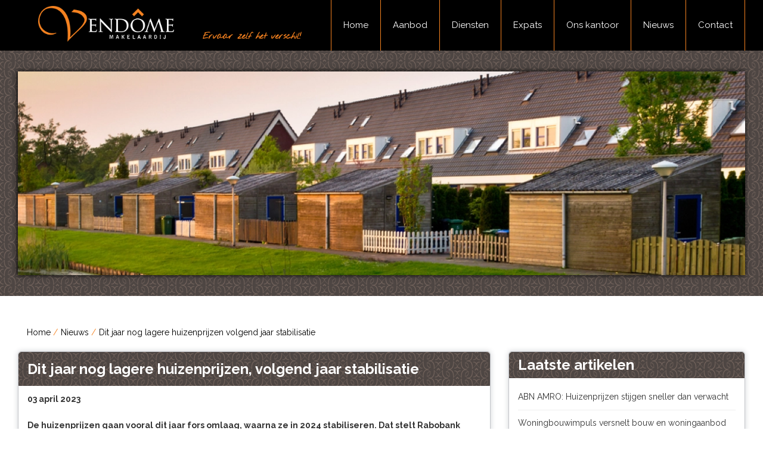

--- FILE ---
content_type: text/html; charset=UTF-8
request_url: https://www.vendomemakelaardij.nl/nieuws/dit-jaar-nog-lagere-huizenprijzen--volgend-jaar-stabilisatie
body_size: 8442
content:
<!DOCTYPE html><html lang="nl-NL">	<head>		<title>Dit jaar nog lagere huizenprijzen, volgend jaar stabilisatie</title>		<meta charset="utf-8">		<meta name="viewport" content="width=device-width, initial-scale=1, shrink-to-fit=no">		<meta name="robots" content="index, follow" />		<meta property="og:title" content="Dit jaar nog lagere huizenprijzen, volgend jaar stabilisatie" />		<link rel="stylesheet" href="/files/2018003/dist/49c7c95b7fa0a600ad6e6eaa230e350e.css?" media="all">		<link rel="stylesheet" href="/files/2018003/dist/template-11-live.css?1736324122&" media="all">		<script type="text/javascript" src="/assets/dist/c60fdf44019c/core.js?environment=frontend&hash=zBXjktBZrIvqGMfB4IMc6fXzNT3wlf"  framework host="[base64]" domain="eyJkb21haW4iOiJ3d3cudmVuZG9tZW1ha2VsYWFyZGlqLm5sIiwiaWRfc3lzdGVtIjoyMDE4MDAzLCJpZF93ZWJzaXRlIjoxLCJkZWZhdWx0X2NvdW50cnkiOiIxIiwiZGVmYXVsdCI6MX0="></script>		<script type="text/javascript" src="/assets/dist/c60fdf44019c/libraries-frontend.js?" ></script>		<script type="text/javascript" src="/assets/dist/c60fdf44019c/libraries-packages.js?" ></script>		<script type="text/javascript" src="/files/2018003/dist/7cd2722f227f51d8eae07e3aa7b81751.js?" ></script>		<script defer src="https://www.googletagmanager.com/gtag/js?id=UA-67878857-1"></script>		<script>		window.dataLayer = window.dataLayer || [];		function gtag(){dataLayer.push(arguments);}		gtag('js', new Date());		gtag('config', 'UA-67878857-1');		</script> <link rel="icon" type="image/png" href="/files/2018003/dist/favicon-1-16x16.png" sizes="16x16"> <link rel="icon" type="image/png" href="/files/2018003/dist/favicon-1-32x32.png" sizes="32x32"> <link rel="icon" type="image/png" href="/files/2018003/dist/favicon-1-96x96.png" sizes="96x96"> <style>	.page-body img {		opacity:0;		transition: opacity .1s ease;	}	html.transition .page-body img {		opacity:1;	}</style><link rel="preconnect" href="https://fonts.googleapis.com"><link rel="preconnect" href="https://fonts.gstatic.com" crossorigin><script type="application/ld+json"> {"@context": "http://schema.org","@type": "LocalBusiness","address": {"@type": "PostalAddress","addressLocality": "Ede, Nederland","postalCode": "6717 BR","streetAddress": "Doornlaan 6B"},"logo":"https://www.vendomemakelaardij.nl/files/2018003/src/xl/f37319d6629a2aa70af2ffea8017a9f6.png","email": "info@vendomemakelaardij.nl","name": "Vendôme Makelaardij","telephone": "06 15 07 49 22","url": "https://www.vendomemakelaardij.nl","image":"https://www.vendomemakelaardij.nl/files/2018003/dist/e39eac3b0755122fb5bfd949bed12d10.jpg","openingHours": "Mo-Sa 09:00-19:00"}</script> <link rel="canonical" href="https://www.vendomemakelaardij.nl/nieuws/dit-jaar-nog-lagere-huizenprijzen--volgend-jaar-stabilisatie">	</head>	<body class="page-body" data-id-website="1"><section id="block1" data-block-type="container" data-block-id="1"  class="block-container header " >    <section id="block2" data-block-type="container" data-block-id="2"  class="block-container header_inside " >    <div id="block142" data-block-type="image" data-block-id="142"  class="block-image col col-12 col-sm-8 col-md-8 col-lg-4 col-xl-4 " >    <a href="/" ><picture>            <source  data-srcset="/files/2018003/raw/5ca50e836b5794947c4e4b26d44c1fb6.svg">      <img data-src="/files/2018003/raw/5ca50e836b5794947c4e4b26d44c1fb6.svg" data-srcset="/files/2018003/raw/5ca50e836b5794947c4e4b26d44c1fb6.svg" alt="Vendôme Makelaardij"></picture>   </a></div><div id="block299" data-block-type="html" data-block-id="299"  class="block-html col col-12 col-sm-12 col-md-12 col-lg-2 col-xl-2 " >    Ervaar zelf het verschil!</div><div id="block13" data-block-type="menu" data-block-id="13"  class="block-menu col col-12 col-sm-12 col-md-12 col-lg-6 col-xl-6 " >    <ul>        <li class="">            <a class=""  href="/">Home</a>        </li>        <li class=" has-items">            <a class=""  href="/aanbod">Aanbod</a>                <ul>                        <li class="">                            <a class=""  href="/aanbod/koopwoningen">Koopwoningen</a>                        </li>                        <li class="">                            <a class=""  href="/aanbod/nieuwbouw">Nieuwbouw</a>                        </li>                </ul>        </li>        <li class=" has-items">            <a class=""  href="/diensten/makelaar-ede">Diensten</a>                <ul>                        <li class="">                            <a class=""  href="/diensten/waardebepaling">Waardebepaling (gratis)</a>                        </li>                        <li class="">                            <a class=""  href="/diensten/verkoop">Verkoop</a>                        </li>                        <li class="">                            <a class=""  href="/diensten/verkoopstyling">Verkoopstyling</a>                        </li>                        <li class="">                            <a class=""  href="/diensten/aankoop">Aankoop</a>                        </li>                        <li class="">                            <a class=""  href="/diensten/taxatie">Taxatie</a>                        </li>                        <li class="">                            <a class=""  href="/diensten/bouwkundige-keuring">Bouwkundige keuring</a>                        </li>                        <li class="">                            <a class=""  href="/meeloopkeuring">Meeloopkeuring</a>                        </li>                        <li class="">                            <a class=""  href="/diensten/combideals">CombiDeals ❤️</a>                        </li>                </ul>        </li>        <li class="">            <a class=""  href="/expats">Expats</a>        </li>        <li class=" has-items">            <a class=""  href="/ons-kantoor">Ons kantoor</a>                <ul>                        <li class="">                            <a class=""  href="/ons-team">Ons team</a>                        </li>                        <li class="">                            <a class=""  href="/reviews">Funda reviews</a>                        </li>                        <li class="">                            <a class=""  href="/ons-kantoor/sociale-betrokkenheid">Sociale betrokkenheid</a>                        </li>                        <li class="">                            <a class=""  href="/ons-kantoor/waardecheque">Waardecheque</a>                        </li>                </ul>        </li>        <li class="">            <a class=""  href="/nieuws">Nieuws</a>        </li>        <li class="">            <a class=""  href="/contact">Contact</a>        </li></ul></div><div id="block138" data-block-type="text" data-block-id="138"  class="block-text col col-4 col-sm-4 col-md-4 col-lg-12 col-xl-12 " >    <div class="menu">	<div id="nav-icon" class="" onclick="toggleMenu('block13');">		<span></span>		<span></span>		<span></span>		<span></span>	</div></div></div></section></section><section id="block3" data-block-type="container" data-block-id="3"  class="block-container banner " >    <section id="block4" data-block-type="container" data-block-id="4"  class="block-container banner_inside " >    <div id="block159" data-block-type="image" data-block-id="159"  class="block-image col col-12 col-sm-12 col-md-12 col-lg-12 col-xl-12 " >    <picture>            <source media="(max-width: 575px)" type="image/webp" data-srcset="/files/2018003/dist/5ad6af0ea13678bb074b637db7fce62d.webp">            <source media="(max-width: 992px)" type="image/webp" data-srcset="/files/2018003/dist/c7a1b6d16b92f3731df4d405f111b90a.webp">            <source  type="image/webp" data-srcset="/files/2018003/dist/74d9113a145f4078deb419ae8984e91b.webp">            <source media="(max-width: 575px)" data-srcset="/files/2018003/dist/5ad6af0ea13678bb074b637db7fce62d.jpg">            <source media="(max-width: 992px)" data-srcset="/files/2018003/dist/c7a1b6d16b92f3731df4d405f111b90a.jpg">            <source  data-srcset="/files/2018003/dist/74d9113a145f4078deb419ae8984e91b.jpg">      <img data-src="/files/2018003/dist/74d9113a145f4078deb419ae8984e91b.jpg" data-srcset="/files/2018003/dist/74d9113a145f4078deb419ae8984e91b.jpg" alt="Vendôme Makelaardij nieuws"></picture></div></section></section><section id="block5" data-block-type="container" data-block-id="5"  class="block-container content " >    <div id="block1281" data-block-type="breadcrumbs" data-block-id="1281"  class="block-breadcrumbs col col-12 col-sm-12 col-md-12 col-lg-12 col-xl-12 " >    <ul class="breadcrumbs">	<li class="base">		<a href="/">Home</a>	</li>		<li class="">		<a href="/nieuws">Nieuws</a>	</li>		<li class="active">		<a href="/nieuws/dit-jaar-nog-lagere-huizenprijzen--volgend-jaar-stabilisatie">Dit jaar nog lagere huizenprijzen  volgend jaar stabilisatie</a>	</li>	</ul> <script type="application/ld+json">	{	"@context": "https://schema.org",	"@type": "BreadcrumbList",	"itemListElement": [	{		"@type": "ListItem",		"position": 1,		"name": "Home",		"item": "https://www.vendomemakelaardij.nl"	}		,{	"@type": "ListItem",		"position": 2,										"name": "Nieuws",	"item": "https://www.vendomemakelaardij.nl/nieuws"	}		,{	"@type": "ListItem",			"position": 3,									"name": "Dit jaar nog lagere huizenprijzen  volgend jaar stabilisatie",	"item": "https://www.vendomemakelaardij.nl/nieuws/dit-jaar-nog-lagere-huizenprijzen--volgend-jaar-stabilisatie"	}		]}</script></div><section id="block106" data-block-type="container" data-block-id="106"  class="block-container content_inside " >    <div id="block283" data-block-type="html" data-block-id="283"  class="block-html col col-12 col-sm-12 col-md-12 col-lg-12 col-xl-12 " >    <h1>Dit jaar nog lagere huizenprijzen, volgend jaar stabilisatie </h1></div><div id="block282" data-block-type="html" data-block-id="282"  class="block-html col col-12 col-sm-12 col-md-12 col-lg-12 col-xl-12 " >    <div class="info">   <p class="date">	   <strong>03 april 2023</strong>	</p>         <p><strong>De huizenprijzen gaan vooral dit jaar fors omlaag, waarna ze in 2024 stabiliseren. Dat stelt Rabobank deze week in haar kwartaalbericht over de woningmarkt. Ook ABN Amro verwacht vooral nog dit jaar lagere woningprijzen, meldt de bank in de Vastgoedprognose 2023-2024.</strong></p><p>De Rabobank gaat uit van een daling van de huizenprijzen van 7,5% voor 2023. Volgend jaar zal dat ongeveer 1,5% zijn. De bank verwacht daarmee dat de prijzen gaan stabiliseren. ABN Amro rekent op een prijscorrectie van 10,5% voor woningen in 2023 en voor volgend jaar een daling van de huizenprijzen met 3%.</p><p>Oorzaken van de lagere huizenprijzen zijn de hoge inflatie en rentestijgingen. Kopers kunnen minder uitgeven aan een woning door allerlei gestegen kosten en door de hogere hypotheekrente.</p><h3>Gunstiger scenario voor volgend jaar</h3><p>Huizenprijzen zijn vanaf het vierde kwartaal vorig jaar flink gedaald en die lijn zet zich nog verder naar beneden door. De huizenmarkt bereikt dit jaar de bodem, schrijft Rabobank in haar&nbsp;<a href="https://www.rabobank.nl/kennis/d011354788-bodem-huizenmarkt-komt-dichterbij-door-snelle-verbetering-betaalbaarheid" target="_blank" rel="noopener">kwartaalrapport</a>.</p><p>Voor volgend jaar lijkt het er iets gunstiger uit te zien. Niet alleen zijn woningen beter betaalbaar, ook blijft er voldoende werkgelegenheid en naar verwachting gaan de kapitaalrentes weer wat dalen. De kapitaalrente is een indicator voor de ontwikkeling van de hypotheekrente.</p><p><em>Lees verder onder de grafiek:</em></p><p><img class="alignnone wp-image-55126 td-animation-stack-type0-2" src="https://cdn.vastgoedactueel.nl/wp-content/uploads/2023/03/15163843/Schermafbeelding-2023-03-15-om-15.28.14-300x152.png" sizes="(max-width: 537px) 100vw, 537px" srcset="https://cdn.vastgoedactueel.nl/wp-content/uploads/2023/03/15163843/Schermafbeelding-2023-03-15-om-15.28.14-300x152.png 300w, https://cdn.vastgoedactueel.nl/wp-content/uploads/2023/03/15163843/Schermafbeelding-2023-03-15-om-15.28.14-1024x518.png 1024w, https://cdn.vastgoedactueel.nl/wp-content/uploads/2023/03/15163843/Schermafbeelding-2023-03-15-om-15.28.14-768x389.png 768w, https://cdn.vastgoedactueel.nl/wp-content/uploads/2023/03/15163843/Schermafbeelding-2023-03-15-om-15.28.14-1536x777.png 1536w, https://cdn.vastgoedactueel.nl/wp-content/uploads/2023/03/15163843/Schermafbeelding-2023-03-15-om-15.28.14-696x352.png 696w, https://cdn.vastgoedactueel.nl/wp-content/uploads/2023/03/15163843/Schermafbeelding-2023-03-15-om-15.28.14-1068x541.png 1068w, https://cdn.vastgoedactueel.nl/wp-content/uploads/2023/03/15163843/Schermafbeelding-2023-03-15-om-15.28.14-830x420.png 830w, https://cdn.vastgoedactueel.nl/wp-content/uploads/2023/03/15163843/Schermafbeelding-2023-03-15-om-15.28.14-560x283.png 560w, https://cdn.vastgoedactueel.nl/wp-content/uploads/2023/03/15163843/Schermafbeelding-2023-03-15-om-15.28.14-600x304.png 600w, https://cdn.vastgoedactueel.nl/wp-content/uploads/2023/03/15163843/Schermafbeelding-2023-03-15-om-15.28.14.png 1798w" alt="huizenprijzen" width="537" height="272" /></p><h3>Grote regionale verschillen</h3><p>In de daling van huizenprijzen zijn er grote regionale verschillen, zegt Rabobank. In Utrecht is de prijsdaling met 7% het sterkst, gevolgd door Amsterdam, Gooi en Vechtstreek, Zaanstreek en Haarlem. In Zeeuws-Vlaanderen is de daling van huizenprijzen het kleinst. Daar worden koopwoningen naar verwachting slechts 1% goedkoper.</p><p><em>Lees verder onder de grafiek:</em></p><p><img class="alignnone wp-image-55131 td-animation-stack-type0-2" src="https://cdn.vastgoedactueel.nl/wp-content/uploads/2023/03/15170957/Schermafbeelding-2023-03-15-om-14.40.26-1-300x192.png" sizes="(max-width: 445px) 100vw, 445px" srcset="https://cdn.vastgoedactueel.nl/wp-content/uploads/2023/03/15170957/Schermafbeelding-2023-03-15-om-14.40.26-1-300x192.png 300w, https://cdn.vastgoedactueel.nl/wp-content/uploads/2023/03/15170957/Schermafbeelding-2023-03-15-om-14.40.26-1-1024x655.png 1024w, https://cdn.vastgoedactueel.nl/wp-content/uploads/2023/03/15170957/Schermafbeelding-2023-03-15-om-14.40.26-1-768x491.png 768w, https://cdn.vastgoedactueel.nl/wp-content/uploads/2023/03/15170957/Schermafbeelding-2023-03-15-om-14.40.26-1-696x445.png 696w, https://cdn.vastgoedactueel.nl/wp-content/uploads/2023/03/15170957/Schermafbeelding-2023-03-15-om-14.40.26-1-1068x683.png 1068w, https://cdn.vastgoedactueel.nl/wp-content/uploads/2023/03/15170957/Schermafbeelding-2023-03-15-om-14.40.26-1-657x420.png 657w, https://cdn.vastgoedactueel.nl/wp-content/uploads/2023/03/15170957/Schermafbeelding-2023-03-15-om-14.40.26-1-560x358.png 560w, https://cdn.vastgoedactueel.nl/wp-content/uploads/2023/03/15170957/Schermafbeelding-2023-03-15-om-14.40.26-1-600x384.png 600w, https://cdn.vastgoedactueel.nl/wp-content/uploads/2023/03/15170957/Schermafbeelding-2023-03-15-om-14.40.26-1.png 1460w" alt="" width="445" height="285" loading="lazy" /></p><p>Ook in veel andere perifere delen van Nederland dalen huizenprijzen minder hard dan gemiddeld. Dat komt mogelijk omdat huizen daar goedkoper&nbsp;zijn dan huizen in de Randstad.</p><h3>Aanbodgolf neemt weer iets af</h3><p>Op dit moment staan er ruim twee keer zoveel huizen te koop dan een jaar geleden. In de laatste kwartalen van vorig jaar nam het aanbod sterk toe. Inmiddels is de grootste golf wel weer een beetje voorbij, zegt Rabobank. Een grote groep potenti&euml;le kopers die haar verhuisplannen door de krappe markt lange tijd uitstelde, is de afgelopen tijd geslaagd in de huizenjacht.</p><p>Rabobank verwacht dat het aantal transacties nog iets verder daalt, maar in de loop van 2023 stabiliseert. Dit jaar worden er naar verwachting 183.000 bestaande koopwoningen verkocht, gevolgd door 193.000 in 2024.</p><h3>Krapte door minder nieuwbouw</h3><p>Desondanks blijft de krapte op de woningmarkt nog wel een tijdje aanhouden, verwacht de Rabobank. Dat komt omdat een woning nu beter betaalbaar is, maar ook doordat er stagnatie is in nieuwbouw. De bouwsector ziet zich gesteld voor hogere kosten en zal daardoor minder nieuwe projecten beginnen.</p><p>Ook ABN Amro wijst in haar prognose over de vastgoedsector naar de moeizame ontwikkelingen in nieuwbouw. Het aantal nieuw verkochte woningen daalt al enige tijd waardoor woningbouwprojecten moeilijk van de grond komen. De belangrijkste reden voor de afnemende vraag is de gestegen rente.</p><p>Uit de vergunningafgifte en het aantal verkochte nieuwbouwwoningen blijkt dat de bouw van woningen verder daalt.&nbsp;Het aantal nieuw gebouwde woningen (huur en koop) is vorig jaar nog&nbsp;<a href="https://vastgoedactueel.nl/meeste-nieuwbouwwoningen-in-10-jaar-streefcijfer-lang-niet-gehaald/" target="_blank" rel="noopener">op peil gebleven</a>, maar dat is niet genoeg om het streefgetal van 900.000 woningen tot 2030 te bereiken. Door de problemen met nieuwbouw is het aantal nieuwe woningen in de toekomst niet voldoende.</p><h3>Aandacht voor verduurzaming</h3><p>Daarnaast zal verduurzaming van woningen steeds meer aandacht krijgen, verwacht ABN Amro. Het is niet meer aantrekkelijk om te investeren in slecht onderhouden en niet goed ge&iuml;soleerde huizen. Als woningeigenaren meer duurzame maatregelen nemen komt dat de kwaliteit van het Nederlandse vastgoed ten goede, aldus ABN Amro.<br /><br />Bron: Vastgoedactueel - ABN-AMRO - Rabobank</p>   </div></div></section><section id="block105" data-block-type="container" data-block-id="105"  class="block-container sidebar " >    <section id="block168" data-block-type="group" data-block-id="168"  class="block-group col col-12 col-sm-12 col-md-12 col-lg-12 col-xl-12 " >    <div id="block169" data-block-type="text" data-block-id="169"  class="block-text col col-12 col-sm-12 col-md-12 col-lg-12 col-xl-12 " >    <h3>Laatste artikelen</h3></div><div id="block173" data-block-type="content" data-block-id="173"  class="block-content col col-12 col-sm-12 col-md-12 col-lg-12 col-xl-12 " >    <div class="news-overview-item">	<a href="/nieuws/abn-amro--huizenprijzen-stijgen-sneller-dan-verwacht" title="ABN AMRO: Huizenprijzen stijgen sneller dan verwacht">		ABN AMRO: Huizenprijzen stijgen sneller dan verwacht	</a></div><div class="news-overview-item">	<a href="/nieuws/woningbouwimpuls-versnelt-bouw-en-woningaanbod-niet-" title="Woningbouwimpuls versnelt bouw en woningaanbod niet.">		Woningbouwimpuls versnelt bouw en woningaanbod niet.	</a></div><div class="news-overview-item">	<a href="/nieuws/bij-1-op-de-6-transacties-opvallende-afwijking-in-verkoopprijs" title="Bij 1 op de 6 transacties opvallende afwijking in verkoopprijs">		Bij 1 op de 6 transacties opvallende afwijking in verkoopprijs	</a></div><div class="news-overview-item">	<a href="/nieuws/koopwoningen-in-augustus-fors-duurder--stijging-van-bijna-8-" title="Koopwoningen in augustus fors duurder: stijging van bijna 8%">		Koopwoningen in augustus fors duurder: stijging van bijna 8%	</a></div><div class="news-overview-item">	<a href="/nieuws/overheid-en-nrvt-intensiveren-toezicht-op-taxatiesector" title="Overheid en NRVT intensiveren toezicht op taxatiesector">		Overheid en NRVT intensiveren toezicht op taxatiesector	</a></div></div></section><section id="block165" data-block-type="group" data-block-id="165"  class="block-group col col-12 col-sm-12 col-md-12 col-lg-12 col-xl-12 " >    <div id="block166" data-block-type="text" data-block-id="166"  class="block-text col col-12 col-sm-12 col-md-12 col-lg-12 col-xl-12 " >    <h3>Deel dit artikel</h3></div><div id="block167" data-block-type="html" data-block-id="167"  class="block-html col col-12 col-sm-12 col-md-12 col-lg-12 col-xl-12 " >    <a href="https://www.facebook.com/sharer/sharer.php?u=https://www.vendomemakelaardij.nl/nieuws/dit-jaar-nog-lagere-huizenprijzen--volgend-jaar-stabilisatie" target="_blank" title="Facebook">   <i class="icon-facebook"></i></a><a href="https://twitter.com/home?status=https://www.vendomemakelaardij.nl/nieuws/dit-jaar-nog-lagere-huizenprijzen--volgend-jaar-stabilisatie" target="_blank" title="Twitter">   <i class="icon-twitter"></i></a><a href="https://www.linkedin.com/shareArticle?mini=true&url=https://www.vendomemakelaardij.nl/nieuws/dit-jaar-nog-lagere-huizenprijzen--volgend-jaar-stabilisatie&title=&summary=&source=" target="_blank" title="LinkedIn">   <i class="icon-linkedin"></i></a><a href="https://pinterest.com/pin/create/button/?url=https://www.vendomemakelaardij.nl/nieuws/dit-jaar-nog-lagere-huizenprijzen--volgend-jaar-stabilisatie&media=&description=" target="_blank" title="Pinterest">   <i class="icon-pinterest"></i></a><a href="mailto:?&body=https://www.vendomemakelaardij.nl/nieuws/dit-jaar-nog-lagere-huizenprijzen--volgend-jaar-stabilisatie" target="_blank" title="E-mail">   <i class="icon-envelope-o"></i></a></div></section></section></section><section id="block9" data-block-type="container" data-block-id="9"  class="block-container footer_gray " >    <section id="block11" data-block-type="container" data-block-id="11"  class="block-container footer_gray_inside " >    <section id="block1255" data-block-type="group" data-block-id="1255"  class="block-group col col-12 col-sm-12 col-md-12 col-lg-4 col-xl-4 footer-sitemap " >    <section id="block1261" data-block-type="group" data-block-id="1261"  class="block-group col col-12 col-sm-6 col-md-6 col-lg-6 col-xl-6 footer-sitemap-services " >    <div id="block1263" data-block-type="text" data-block-id="1263"  class="block-text col col-12 col-sm-12 col-md-12 col-lg-12 col-xl-12 " >    <p class="title"><b>Diensten</b></p></div><div id="block1258" data-block-type="menu" data-block-id="1258"  class="block-menu col col-12 col-sm-12 col-md-12 col-lg-12 col-xl-12 " >    <ul>        <li class="">            <a class=""  href="/diensten/waardebepaling">Gratis waardebepaling</a>        </li>        <li class="">            <a class=""  href="/diensten/verkoop">Verkoop</a>        </li>        <li class="">            <a class=""  href="/diensten/verkoopstyling">Verkoopstyling</a>        </li>        <li class="">            <a class=""  href="/diensten/aankoop">Aankoop</a>        </li>        <li class="">            <a class=""  href="/diensten/taxatie">Taxatie</a>        </li>        <li class="">            <a class=""  href="/diensten/bouwkundige-keuring">Bouwkundige keuring</a>        </li>        <li class="">            <a class=""  href="/meeloopkeuring">Meeloopkeuring</a>        </li>        <li class="">            <a class=""  href="/diensten/combideals">CombiDeals</a>        </li>        <li class="">            <a class=""  href="/expats">Expats</a>        </li>        <li class="">            <a class=""  href="/wooncoach">Wooncoach</a>        </li></ul></div></section><section id="block1262" data-block-type="group" data-block-id="1262"  class="block-group col col-12 col-sm-6 col-md-6 col-lg-6 col-xl-6 footer-sitemap-pages " >    <div id="block1264" data-block-type="text" data-block-id="1264"  class="block-text col col-12 col-sm-12 col-md-12 col-lg-12 col-xl-12 " >    <p class="title"><b>Overige</b></p></div><div id="block1259" data-block-type="menu" data-block-id="1259"  class="block-menu col col-12 col-sm-12 col-md-12 col-lg-12 col-xl-12 " >    <ul>        <li class="">            <a class=""  href="/aanbod/koopwoningen">Koopwoningen</a>        </li>        <li class="">            <a class=""  href="/aanbod/nieuwbouw">Nieuwbouw</a>        </li>        <li class="">            <a class=""  href="/ons-kantoor">Ons kantoor</a>        </li>        <li class="">            <a class=""  href="/ons-team">Ons team</a>        </li>        <li class="">            <a class=""  href="/reviews">Funda reviews</a>        </li>        <li class="">            <a class=""  href="/ons-kantoor/sociale-betrokkenheid">Sociale betrokkenheid</a>        </li>        <li class="">            <a class=""  href="/ons-kantoor/waardecheque">Waardecheque</a>        </li>        <li class="">            <a class=""  href="/woningpresentatie">Woningpresentatie</a>        </li>        <li class="">            <a class=""  href="/nieuws">Nieuws</a>        </li>        <li class="">            <a class=""  href="/contact">Contact</a>        </li></ul></div></section><div id="block1260" data-block-type="text" data-block-id="1260"  class="block-text col col-12 col-sm-12 col-md-12 col-lg-12 col-xl-12 " >    <p><strong>Vend&ocirc;me Makelaardij</strong><br />Doornlaan 6B - 6717 BR Ede<br /><strong>T.</strong> Karin <a title="Bel 06-15074922" href="tel:0615074922">06-15074922</a> of Patrick <a title="Bel 06-46208146" href="tel:0646208146">06-46208146</a><br /><strong>M.</strong> <a title="Mail ons" href="mailto:info@vendomemakelaardij.nl">info@vendomemakelaardij.nl</a></p></div></section><section id="block1257" data-block-type="group" data-block-id="1257"  class="block-group col col-12 col-sm-12 col-md-12 col-lg-4 col-xl-4 footer-news " >    <div id="block255" data-block-type="content" data-block-id="255"  class="block-content col col-12 col-sm-12 col-md-12 col-lg-12 col-xl-12 " >    <p class="title">Door onze makelaars in Ede geselecteerde woningmarkt nieuws</p><div class="news-item">	12 nov 2025 - <a href="/nieuws/abn-amro--huizenprijzen-stijgen-sneller-dan-verwacht" title="ABN AMRO: Huizenprijzen stijgen sneller dan verwacht">ABN AMRO: Huizenprijzen stijgen sneller dan verwacht</a></div><div class="news-item">	11 nov 2025 - <a href="/nieuws/woningbouwimpuls-versnelt-bouw-en-woningaanbod-niet-" title="Woningbouwimpuls versnelt bouw en woningaanbod niet.">Woningbouwimpuls versnelt bouw en woningaanbod niet.</a></div><div class="news-item">	09 nov 2025 - <a href="/nieuws/bij-1-op-de-6-transacties-opvallende-afwijking-in-verkoopprijs" title="Bij 1 op de 6 transacties opvallende afwijking in verkoopprijs">Bij 1 op de 6 transacties opvallende afwijking in verkoopprijs</a></div><div class="news-item">	06 nov 2025 - <a href="/nieuws/koopwoningen-in-augustus-fors-duurder--stijging-van-bijna-8-" title="Koopwoningen in augustus fors duurder: stijging van bijna 8%">Koopwoningen in augustus fors duurder: stijging van bijna 8%</a></div><div class="news-item">	04 nov 2025 - <a href="/nieuws/overheid-en-nrvt-intensiveren-toezicht-op-taxatiesector" title="Overheid en NRVT intensiveren toezicht op taxatiesector">Overheid en NRVT intensiveren toezicht op taxatiesector</a></div><div class="news-item">	02 nov 2025 - <a href="/nieuws/veel-jongeren-faken-relatie-voor-huurwoning" title="Veel jongeren faken relatie voor huurwoning">Veel jongeren faken relatie voor huurwoning</a></div><div class="news-item">	31 okt 2025 - <a href="/nieuws/gemeenten-mogen-wellicht-belasting-heffen-op-langdurige-leegstand" title="Gemeenten mogen wellicht belasting heffen op langdurige leegstand">Gemeenten mogen wellicht belasting heffen op langdurige leegstand</a></div><div class="news-item">	29 okt 2025 - <a href="/nieuws/moderne-verzorgingshuizen-moeten-de-doorstroming-beter-laten-verlopen" title="Moderne verzorgingshuizen moeten de doorstroming beter laten verlopen">Moderne verzorgingshuizen moeten de doorstroming beter laten verlopen</a></div><div class="news-item">	28 okt 2025 - <a href="/nieuws/nvm--toename-van-expats-op-koopmarkt--maar-vooral-in-specifieke-regio-e2-80-99s" title="NVM: toename van expats op koopmarkt, maar vooral in specifieke regio’s">NVM: toename van expats op koopmarkt, maar vooral in specifieke regio’s</a></div><div class="news-item">	27 okt 2025 - <a href="/nieuws/de-woningmarkt-versnelde-de-omloopsnelheid" title="De woningmarkt versnelde de omloopsnelheid ">De woningmarkt versnelde de omloopsnelheid </a></div><div class="news-item">	26 okt 2025 - <a href="/nieuws/vastgoedsector-verdeeld-op-miljoenennota-2026--meer-daadkracht-gewenst" title="Vastgoedsector verdeeld op Miljoenennota 2026, meer daadkracht gewenst">Vastgoedsector verdeeld op Miljoenennota 2026, meer daadkracht gewenst</a></div><div class="news-item">	23 okt 2025 - <a href="/nieuws/wooncrisis-centraal-in-troonrede-en-miljoenennota" title="Wooncrisis centraal in Troonrede en Miljoenennota">Wooncrisis centraal in Troonrede en Miljoenennota</a></div><div class="news-item">	22 okt 2025 - <a href="/nieuws/spanje-brengt-53-000-vakantiehuizen-terug-op-reguliere-woningmarkt" title="Spanje brengt 53.000 vakantiehuizen terug op reguliere woningmarkt">Spanje brengt 53.000 vakantiehuizen terug op reguliere woningmarkt</a></div><div class="news-item cta-overview">	<a href="/nieuws" title="Bekijk al onze nieuwsartikelen">		Bekijk al onze nieuwsartikelen		<i class="icon-angle-right"></i>	</a></div></div></section><section id="block65" data-block-type="group" data-block-id="65"  class="block-group col col-12 col-sm-12 col-md-12 col-lg-4 col-xl-4 footer-references " >    <section id="block67" data-block-type="group" data-block-id="67"  class="block-group col col-12 col-sm-12 col-md-12 col-lg-12 col-xl-12 footer-references-socials " >    <div id="block284" data-block-type="html" data-block-id="284"  class="block-html col col-12 col-sm-12 col-md-12 col-lg-12 col-xl-12 " >    <p>Volg ons op</p></div><div id="block292" data-block-type="text" data-block-id="292"  class="block-text col col-12 col-sm-12 col-md-12 col-lg-12 col-xl-12 " >    <div class="socials">		<a href="https://www.facebook.com/VendomeMakelaardij" target="_blank" class="social social-facebook" title="Facebook">		<i class="icon-facebook"></i>	</a>			<a href="https://www.linkedin.com/company/vend%C3%B4me-makelaardij" target="_blank" class="social social-linkedin" title="LinkedIn">		<i class="icon-linkedin"></i>	</a>			<a href="https://www.instagram.com/vendomemakelaardij" target="_blank" class="social social-instagram" title="Instagram">		<i class="icon-instagram"></i>	</a>			<a href="https://twitter.com/Vendomemakelaar" target="_blank" class="social social-twitter" title="Twitter">		<i class="icon-social-x"></i>	</a>	</div></div></section><section id="block68" data-block-type="group" data-block-id="68"  class="block-group col col-12 col-sm-12 col-md-12 col-lg-12 col-xl-12 footer-references-logos " >    <div id="block420" data-block-type="image" data-block-id="420"  class="block-image col col-12 col-sm-12 col-md-12 col-lg-12 col-xl-12 " >    <div class="col-12 col-lg-6 footer-brand-logo">	<a href="https://vastgoednederland.nl/"  target="_blank"><picture>            <source media="(max-width: 575px)" data-srcset="/files/2018003/src/xs/4e1dfde48c6d6b7ac8e16bc4497df272.png">            <source media="(max-width: 992px)" data-srcset="/files/2018003/src/md/4e1dfde48c6d6b7ac8e16bc4497df272.png">      <img data-src="/files/2018003/src/xl/4e1dfde48c6d6b7ac8e16bc4497df272.png" data-srcset="/files/2018003/src/xl/4e1dfde48c6d6b7ac8e16bc4497df272.png" alt="Vastgoed Nederland"></picture>   </a></div><div class="col-12 col-lg-6 footer-brand-logo">	<picture>            <source media="(max-width: 575px)" data-srcset="/files/2018003/src/xs/e2c8e4763b02a3a81810ceef31858ae5.png">            <source media="(max-width: 992px)" data-srcset="/files/2018003/src/md/e2c8e4763b02a3a81810ceef31858ae5.png">      <img data-src="/files/2018003/src/xl/e2c8e4763b02a3a81810ceef31858ae5.png" data-srcset="/files/2018003/src/xl/e2c8e4763b02a3a81810ceef31858ae5.png" alt="MMCEPI"></picture></div><div class="col-12 col-lg-6 footer-brand-logo">	<a href="https://site.nwwi.nl/"  target="_blank"><picture>            <source media="(max-width: 575px)" data-srcset="/files/2018003/src/xs/7c275b66b87a2050973976f4b89f9979.jpg">            <source media="(max-width: 992px)" data-srcset="/files/2018003/src/md/7c275b66b87a2050973976f4b89f9979.jpg">      <img data-src="/files/2018003/src/xl/7c275b66b87a2050973976f4b89f9979.jpg" data-srcset="/files/2018003/src/xl/7c275b66b87a2050973976f4b89f9979.jpg" alt="Nederlands Woning Waarde Instituut"></picture>   </a></div><div class="col-12 col-lg-6 footer-brand-logo">	<a href="https://www.houseofkiki.nl/"  target="_blank"><picture>            <source media="(max-width: 575px)" data-srcset="/files/2018003/src/xs/b37e5514cc1ab2e63594554e4a604eec.png">            <source media="(max-width: 992px)" data-srcset="/files/2018003/src/md/b37e5514cc1ab2e63594554e4a604eec.png">      <img data-src="/files/2018003/src/xl/b37e5514cc1ab2e63594554e4a604eec.png" data-srcset="/files/2018003/src/xl/b37e5514cc1ab2e63594554e4a604eec.png" alt="House of KIKI"></picture>   </a></div><div class="col-12 col-lg-6 footer-brand-logo">	<a href="https://www.sertum.nl/"  target="_blank"><picture>            <source media="(max-width: 575px)" data-srcset="/files/2018003/src/xs/22ac2883e56117d6a8e589c34fd8be1a.png">            <source media="(max-width: 992px)" data-srcset="/files/2018003/src/md/22ac2883e56117d6a8e589c34fd8be1a.png">      <img data-src="/files/2018003/src/xl/22ac2883e56117d6a8e589c34fd8be1a.png" data-srcset="/files/2018003/src/xl/22ac2883e56117d6a8e589c34fd8be1a.png" alt="Sertum geregistreerd"></picture>   </a></div></div></section></section></section></section><section id="block10" data-block-type="container" data-block-id="10"  class="block-container footer " >    <section id="block12" data-block-type="container" data-block-id="12"  class="block-container footer_inside " >    <div id="block52" data-block-type="menu" data-block-id="52"  class="block-menu col col-12 col-sm-12 col-md-12 col-lg-12 col-xl-12 " >    <ul>        <li class="">            <a class=""  href="/files/2018003/raw/72225b707b046f1b8774f854b18dfe34.pdf">Privacy reglement</a>        </li>        <li class="">            <a class=""  href="/disclaimer">Disclaimer</a>        </li>        <li class="">            <a class=""  target="blank" href="/files/2018003/raw/d758d000c4059cc57132879260c2229e.pdf">VBO Algemene Consumentenvoorwaarden</a>        </li>        <li class="">            <a class=""  target="blank" href="/files/2018003/raw/9fc8870b83e918aad13fa519eca1a81e.pdf">Algemene Voorwaarden Bouwkundige keuringen</a>        </li></ul></div><div id="block54" data-block-type="text" data-block-id="54"  class="block-text col col-12 col-sm-12 col-md-12 col-lg-6 col-xl-6 " >    © Vendôme Makelaardij 2015</div><div id="block1265" data-block-type="html" data-block-id="1265"  class="block-html col col-12 col-sm-6 col-md-6 col-lg-6 col-xl-6 " >    <ul>	<li><a href="https://www.marble-it.nl" target="_blank" title="Marble IT">Powered by Marble IT</a></li></ul></div><section id="block266" data-block-type="group" data-block-id="266"  class="block-group col col-12 col-sm-12 col-md-12 col-lg-12 col-xl-12 footer-sidebar-popup " >    <div class="sidebar-popup">	<div id="block268" data-block-type="text" data-block-id="268"  class="block-text col col-12 col-sm-12 col-md-12 col-lg-12 col-xl-12 " >    <p id-holder="261">	<span>Best beoordeeld op</span>	<picture>		<img image-src="/files/2018003/raw/857e04deda395ff6cca077b5f531ffb5.png" alt="funda logo" width="65" height="24" />	</picture></p><p class="rating">	<a href="/reviews" target="_blank">	<span class="green">9,9</span>	</a></p><p><span class="orange">Ervaar zelf het verschíl!</span></p><div id="closer"></div></div>	<a class="btn btn-lazyload" href="/reviews" target="_blank">Alle reviews</a></div></section><div id="block286" data-block-type="html" data-block-id="286"  class="block-html col col-12 col-sm-12 col-md-12 col-lg-12 col-xl-12 " >    <ul>	<li>		<a href="/gevalideerde-taxatie" title="Gevalideerde taxatie">Gevalideerde taxatie in de Gemeenten Ede, Veenendaal, Wageningen, Barneveld</a>		<a href="/nhg-taxatie" title="NHG taxatie">NHG taxatie in de gemeenten Ede, Veenendaal, Wageningen, Veenendaal</a>		<a href="/nwwi-taxatie" title="NWWI Taxatie">NWWI Taxatie in de gemeenten Ede, Barneveld, Wageningen en Veenendaal</a>	</li></ul></div></section></section><section id="block140" data-block-type="container" data-block-id="140"  class="block-container mediaviewer " >    <div id="block141" data-block-type="html" data-block-id="141"  class="block-html col col-12 col-sm-12 col-md-12 col-lg-12 col-xl-12 " >    <div class="mv-header">   <span><i class="icon-close"></i></span></div><div class="mv-content">   <button class="slider-arrows slider-prev"><i class="icon-angle-left"></i></button>   <div class="slider-for">         </div>   <button class="slider-arrows slider-next"><i class="icon-angle-right"></i></button></div><div class="mv-footer">   <div class="item-list slider-nav">         </div></div></div></section>	<link href="https://fonts.googleapis.com/css2?family=Nothing+You+Could+Do&family=Raleway:ital,wght@0,400;0,600;0,700;1,400&display=swap" rel="stylesheet"><link rel="stylesheet" href="https://cdn.icomoon.io/160866/Vendomemakelaardij/style.css?t62qrx">	</body></html>

--- FILE ---
content_type: text/css
request_url: https://www.vendomemakelaardij.nl/files/2018003/dist/49c7c95b7fa0a600ad6e6eaa230e350e.css?
body_size: 9559
content:
@import url('https://fonts.googleapis.com/css?family=Raleway:400,700|Nothing+You+Could+Do:400&display=swap');@charset "UTF-8";
*{outline:none;margin:0;padding:0}section{display:flex;width:100%;flex-flow:row wrap}/*!
 * Bootstrap Grid v4.1.3 (https://getbootstrap.com/)
 * Copyright 2011-2018 The Bootstrap Authors
 * Copyright 2011-2018 Twitter, Inc.
 * Licensed under MIT (https://github.com/twbs/bootstrap/blob/master/LICENSE)
 */@-ms-viewport{width:device-width}html{box-sizing:border-box;-ms-overflow-style:scrollbar}*,*::before,*::after{box-sizing:inherit}.container{width:100%;padding-right:15px;padding-left:15px;margin-right:auto;margin-left:auto}@media (min-width:576px){.container{max-width:540px}}@media (min-width:768px){.container{max-width:720px}}@media (min-width:992px){.container{max-width:960px}}@media (min-width:1200px){.container{max-width:1140px}}.container-fluid{width:100%;padding-right:15px;padding-left:15px;margin-right:auto;margin-left:auto}.row{display:flex;flex-wrap:wrap;margin-right:-15px;margin-left:-15px}.no-gutters{margin-right:0;margin-left:0}.no-gutters>.col,.no-gutters>[class*="col-"]{padding-right:0;padding-left:0}.col-1,.col-2,.col-3,.col-4,.col-5,.col-6,.col-7,.col-8,.col-9,.col-10,.col-11,.col-12,.col,.col-auto,.col-sm-1,.col-sm-2,.col-sm-3,.col-sm-4,.col-sm-5,.col-sm-6,.col-sm-7,.col-sm-8,.col-sm-9,.col-sm-10,.col-sm-11,.col-sm-12,.col-sm,.col-sm-auto,.col-md-1,.col-md-2,.col-md-3,.col-md-4,.col-md-5,.col-md-6,.col-md-7,.col-md-8,.col-md-9,.col-md-10,.col-md-11,.col-md-12,.col-md,.col-md-auto,.col-lg-1,.col-lg-2,.col-lg-3,.col-lg-4,.col-lg-5,.col-lg-6,.col-lg-7,.col-lg-8,.col-lg-9,.col-lg-10,.col-lg-11,.col-lg-12,.col-lg,.col-lg-auto,.col-xl-1,.col-xl-2,.col-xl-3,.col-xl-4,.col-xl-5,.col-xl-6,.col-xl-7,.col-xl-8,.col-xl-9,.col-xl-10,.col-xl-11,.col-xl-12,.col-xl,.col-xl-auto{position:relative;width:100%;min-height:1px;padding-right:15px;padding-left:15px}.col{flex-basis:0;flex-grow:1;max-width:100%}.col-auto{flex:0 0 auto;width:auto;max-width:none}.col-1{flex:0 0 8.3333333333%;max-width:8.3333333333%}.col-2{flex:0 0 16.6666666667%;max-width:16.6666666667%}.col-3{flex:0 0 25%;max-width:25%}.col-4{flex:0 0 33.3333333333%;max-width:33.3333333333%}.col-5{flex:0 0 41.6666666667%;max-width:41.6666666667%}.col-6{flex:0 0 50%;max-width:50%}.col-7{flex:0 0 58.3333333333%;max-width:58.3333333333%}.col-8{flex:0 0 66.6666666667%;max-width:66.6666666667%}.col-9{flex:0 0 75%;max-width:75%}.col-10{flex:0 0 83.3333333333%;max-width:83.3333333333%}.col-11{flex:0 0 91.6666666667%;max-width:91.6666666667%}.col-12{flex:0 0 100%;max-width:100%}.order-first{order:-1}.order-last{order:13}.order-0{order:0}.order-1{order:1}.order-2{order:2}.order-3{order:3}.order-4{order:4}.order-5{order:5}.order-6{order:6}.order-7{order:7}.order-8{order:8}.order-9{order:9}.order-10{order:10}.order-11{order:11}.order-12{order:12}.offset-1{margin-left:8.3333333333%}.offset-2{margin-left:16.6666666667%}.offset-3{margin-left:25%}.offset-4{margin-left:33.3333333333%}.offset-5{margin-left:41.6666666667%}.offset-6{margin-left:50%}.offset-7{margin-left:58.3333333333%}.offset-8{margin-left:66.6666666667%}.offset-9{margin-left:75%}.offset-10{margin-left:83.3333333333%}.offset-11{margin-left:91.6666666667%}@media (min-width:576px){.col-sm{flex-basis:0;flex-grow:1;max-width:100%}.col-sm-auto{flex:0 0 auto;width:auto;max-width:none}.col-sm-1{flex:0 0 8.3333333333%;max-width:8.3333333333%}.col-sm-2{flex:0 0 16.6666666667%;max-width:16.6666666667%}.col-sm-3{flex:0 0 25%;max-width:25%}.col-sm-4{flex:0 0 33.3333333333%;max-width:33.3333333333%}.col-sm-5{flex:0 0 41.6666666667%;max-width:41.6666666667%}.col-sm-6{flex:0 0 50%;max-width:50%}.col-sm-7{flex:0 0 58.3333333333%;max-width:58.3333333333%}.col-sm-8{flex:0 0 66.6666666667%;max-width:66.6666666667%}.col-sm-9{flex:0 0 75%;max-width:75%}.col-sm-10{flex:0 0 83.3333333333%;max-width:83.3333333333%}.col-sm-11{flex:0 0 91.6666666667%;max-width:91.6666666667%}.col-sm-12{flex:0 0 100%;max-width:100%}.order-sm-first{order:-1}.order-sm-last{order:13}.order-sm-0{order:0}.order-sm-1{order:1}.order-sm-2{order:2}.order-sm-3{order:3}.order-sm-4{order:4}.order-sm-5{order:5}.order-sm-6{order:6}.order-sm-7{order:7}.order-sm-8{order:8}.order-sm-9{order:9}.order-sm-10{order:10}.order-sm-11{order:11}.order-sm-12{order:12}.offset-sm-0{margin-left:0}.offset-sm-1{margin-left:8.3333333333%}.offset-sm-2{margin-left:16.6666666667%}.offset-sm-3{margin-left:25%}.offset-sm-4{margin-left:33.3333333333%}.offset-sm-5{margin-left:41.6666666667%}.offset-sm-6{margin-left:50%}.offset-sm-7{margin-left:58.3333333333%}.offset-sm-8{margin-left:66.6666666667%}.offset-sm-9{margin-left:75%}.offset-sm-10{margin-left:83.3333333333%}.offset-sm-11{margin-left:91.6666666667%}}@media (min-width:768px){.col-md{flex-basis:0;flex-grow:1;max-width:100%}.col-md-auto{flex:0 0 auto;width:auto;max-width:none}.col-md-1{flex:0 0 8.3333333333%;max-width:8.3333333333%}.col-md-2{flex:0 0 16.6666666667%;max-width:16.6666666667%}.col-md-3{flex:0 0 25%;max-width:25%}.col-md-4{flex:0 0 33.3333333333%;max-width:33.3333333333%}.col-md-5{flex:0 0 41.6666666667%;max-width:41.6666666667%}.col-md-6{flex:0 0 50%;max-width:50%}.col-md-7{flex:0 0 58.3333333333%;max-width:58.3333333333%}.col-md-8{flex:0 0 66.6666666667%;max-width:66.6666666667%}.col-md-9{flex:0 0 75%;max-width:75%}.col-md-10{flex:0 0 83.3333333333%;max-width:83.3333333333%}.col-md-11{flex:0 0 91.6666666667%;max-width:91.6666666667%}.col-md-12{flex:0 0 100%;max-width:100%}.order-md-first{order:-1}.order-md-last{order:13}.order-md-0{order:0}.order-md-1{order:1}.order-md-2{order:2}.order-md-3{order:3}.order-md-4{order:4}.order-md-5{order:5}.order-md-6{order:6}.order-md-7{order:7}.order-md-8{order:8}.order-md-9{order:9}.order-md-10{order:10}.order-md-11{order:11}.order-md-12{order:12}.offset-md-0{margin-left:0}.offset-md-1{margin-left:8.3333333333%}.offset-md-2{margin-left:16.6666666667%}.offset-md-3{margin-left:25%}.offset-md-4{margin-left:33.3333333333%}.offset-md-5{margin-left:41.6666666667%}.offset-md-6{margin-left:50%}.offset-md-7{margin-left:58.3333333333%}.offset-md-8{margin-left:66.6666666667%}.offset-md-9{margin-left:75%}.offset-md-10{margin-left:83.3333333333%}.offset-md-11{margin-left:91.6666666667%}}@media (min-width:992px){.col-lg{flex-basis:0;flex-grow:1;max-width:100%}.col-lg-auto{flex:0 0 auto;width:auto;max-width:none}.col-lg-1{flex:0 0 8.3333333333%;max-width:8.3333333333%}.col-lg-2{flex:0 0 16.6666666667%;max-width:16.6666666667%}.col-lg-3{flex:0 0 25%;max-width:25%}.col-lg-4{flex:0 0 33.3333333333%;max-width:33.3333333333%}.col-lg-5{flex:0 0 41.6666666667%;max-width:41.6666666667%}.col-lg-6{flex:0 0 50%;max-width:50%}.col-lg-7{flex:0 0 58.3333333333%;max-width:58.3333333333%}.col-lg-8{flex:0 0 66.6666666667%;max-width:66.6666666667%}.col-lg-9{flex:0 0 75%;max-width:75%}.col-lg-10{flex:0 0 83.3333333333%;max-width:83.3333333333%}.col-lg-11{flex:0 0 91.6666666667%;max-width:91.6666666667%}.col-lg-12{flex:0 0 100%;max-width:100%}.order-lg-first{order:-1}.order-lg-last{order:13}.order-lg-0{order:0}.order-lg-1{order:1}.order-lg-2{order:2}.order-lg-3{order:3}.order-lg-4{order:4}.order-lg-5{order:5}.order-lg-6{order:6}.order-lg-7{order:7}.order-lg-8{order:8}.order-lg-9{order:9}.order-lg-10{order:10}.order-lg-11{order:11}.order-lg-12{order:12}.offset-lg-0{margin-left:0}.offset-lg-1{margin-left:8.3333333333%}.offset-lg-2{margin-left:16.6666666667%}.offset-lg-3{margin-left:25%}.offset-lg-4{margin-left:33.3333333333%}.offset-lg-5{margin-left:41.6666666667%}.offset-lg-6{margin-left:50%}.offset-lg-7{margin-left:58.3333333333%}.offset-lg-8{margin-left:66.6666666667%}.offset-lg-9{margin-left:75%}.offset-lg-10{margin-left:83.3333333333%}.offset-lg-11{margin-left:91.6666666667%}}@media (min-width:1200px){.col-xl{flex-basis:0;flex-grow:1;max-width:100%}.col-xl-auto{flex:0 0 auto;width:auto;max-width:none}.col-xl-1{flex:0 0 8.3333333333%;max-width:8.3333333333%}.col-xl-2{flex:0 0 16.6666666667%;max-width:16.6666666667%}.col-xl-3{flex:0 0 25%;max-width:25%}.col-xl-4{flex:0 0 33.3333333333%;max-width:33.3333333333%}.col-xl-5{flex:0 0 41.6666666667%;max-width:41.6666666667%}.col-xl-6{flex:0 0 50%;max-width:50%}.col-xl-7{flex:0 0 58.3333333333%;max-width:58.3333333333%}.col-xl-8{flex:0 0 66.6666666667%;max-width:66.6666666667%}.col-xl-9{flex:0 0 75%;max-width:75%}.col-xl-10{flex:0 0 83.3333333333%;max-width:83.3333333333%}.col-xl-11{flex:0 0 91.6666666667%;max-width:91.6666666667%}.col-xl-12{flex:0 0 100%;max-width:100%}.order-xl-first{order:-1}.order-xl-last{order:13}.order-xl-0{order:0}.order-xl-1{order:1}.order-xl-2{order:2}.order-xl-3{order:3}.order-xl-4{order:4}.order-xl-5{order:5}.order-xl-6{order:6}.order-xl-7{order:7}.order-xl-8{order:8}.order-xl-9{order:9}.order-xl-10{order:10}.order-xl-11{order:11}.order-xl-12{order:12}.offset-xl-0{margin-left:0}.offset-xl-1{margin-left:8.3333333333%}.offset-xl-2{margin-left:16.6666666667%}.offset-xl-3{margin-left:25%}.offset-xl-4{margin-left:33.3333333333%}.offset-xl-5{margin-left:41.6666666667%}.offset-xl-6{margin-left:50%}.offset-xl-7{margin-left:58.3333333333%}.offset-xl-8{margin-left:66.6666666667%}.offset-xl-9{margin-left:75%}.offset-xl-10{margin-left:83.3333333333%}.offset-xl-11{margin-left:91.6666666667%}}.d-none{display:none !important}.d-inline{display:inline !important}.d-inline-block{display:inline-block !important}.d-block{display:block !important}.d-table{display:table !important}.d-table-row{display:table-row !important}.d-table-cell{display:table-cell !important}.d-flex{display:flex !important}.d-inline-flex{display:inline-flex !important}@media (min-width:576px){.d-sm-none{display:none !important}.d-sm-inline{display:inline !important}.d-sm-inline-block{display:inline-block !important}.d-sm-block{display:block !important}.d-sm-table{display:table !important}.d-sm-table-row{display:table-row !important}.d-sm-table-cell{display:table-cell !important}.d-sm-flex{display:flex !important}.d-sm-inline-flex{display:inline-flex !important}}@media (min-width:768px){.d-md-none{display:none !important}.d-md-inline{display:inline !important}.d-md-inline-block{display:inline-block !important}.d-md-block{display:block !important}.d-md-table{display:table !important}.d-md-table-row{display:table-row !important}.d-md-table-cell{display:table-cell !important}.d-md-flex{display:flex !important}.d-md-inline-flex{display:inline-flex !important}}@media (min-width:992px){.d-lg-none{display:none !important}.d-lg-inline{display:inline !important}.d-lg-inline-block{display:inline-block !important}.d-lg-block{display:block !important}.d-lg-table{display:table !important}.d-lg-table-row{display:table-row !important}.d-lg-table-cell{display:table-cell !important}.d-lg-flex{display:flex !important}.d-lg-inline-flex{display:inline-flex !important}}@media (min-width:1200px){.d-xl-none{display:none !important}.d-xl-inline{display:inline !important}.d-xl-inline-block{display:inline-block !important}.d-xl-block{display:block !important}.d-xl-table{display:table !important}.d-xl-table-row{display:table-row !important}.d-xl-table-cell{display:table-cell !important}.d-xl-flex{display:flex !important}.d-xl-inline-flex{display:inline-flex !important}}@media print{.d-print-none{display:none !important}.d-print-inline{display:inline !important}.d-print-inline-block{display:inline-block !important}.d-print-block{display:block !important}.d-print-table{display:table !important}.d-print-table-row{display:table-row !important}.d-print-table-cell{display:table-cell !important}.d-print-flex{display:flex !important}.d-print-inline-flex{display:inline-flex !important}}.flex-row{flex-direction:row !important}.flex-column{flex-direction:column !important}.flex-row-reverse{flex-direction:row-reverse !important}.flex-column-reverse{flex-direction:column-reverse !important}.flex-wrap{flex-wrap:wrap !important}.flex-nowrap{flex-wrap:nowrap !important}.flex-wrap-reverse{flex-wrap:wrap-reverse !important}.flex-fill{flex:1 1 auto !important}.flex-grow-0{flex-grow:0 !important}.flex-grow-1{flex-grow:1 !important}.flex-shrink-0{flex-shrink:0 !important}.flex-shrink-1{flex-shrink:1 !important}.justify-content-start{justify-content:flex-start !important}.justify-content-end{justify-content:flex-end !important}.justify-content-center{justify-content:center !important}.justify-content-between{justify-content:space-between !important}.justify-content-around{justify-content:space-around !important}.align-items-start{align-items:flex-start !important}.align-items-end{align-items:flex-end !important}.align-items-center{align-items:center !important}.align-items-baseline{align-items:baseline !important}.align-items-stretch{align-items:stretch !important}.align-content-start{align-content:flex-start !important}.align-content-end{align-content:flex-end !important}.align-content-center{align-content:center !important}.align-content-between{align-content:space-between !important}.align-content-around{align-content:space-around !important}.align-content-stretch{align-content:stretch !important}.align-self-auto{align-self:auto !important}.align-self-start{align-self:flex-start !important}.align-self-end{align-self:flex-end !important}.align-self-center{align-self:center !important}.align-self-baseline{align-self:baseline !important}.align-self-stretch{align-self:stretch !important}@media (min-width:576px){.flex-sm-row{flex-direction:row !important}.flex-sm-column{flex-direction:column !important}.flex-sm-row-reverse{flex-direction:row-reverse !important}.flex-sm-column-reverse{flex-direction:column-reverse !important}.flex-sm-wrap{flex-wrap:wrap !important}.flex-sm-nowrap{flex-wrap:nowrap !important}.flex-sm-wrap-reverse{flex-wrap:wrap-reverse !important}.flex-sm-fill{flex:1 1 auto !important}.flex-sm-grow-0{flex-grow:0 !important}.flex-sm-grow-1{flex-grow:1 !important}.flex-sm-shrink-0{flex-shrink:0 !important}.flex-sm-shrink-1{flex-shrink:1 !important}.justify-content-sm-start{justify-content:flex-start !important}.justify-content-sm-end{justify-content:flex-end !important}.justify-content-sm-center{justify-content:center !important}.justify-content-sm-between{justify-content:space-between !important}.justify-content-sm-around{justify-content:space-around !important}.align-items-sm-start{align-items:flex-start !important}.align-items-sm-end{align-items:flex-end !important}.align-items-sm-center{align-items:center !important}.align-items-sm-baseline{align-items:baseline !important}.align-items-sm-stretch{align-items:stretch !important}.align-content-sm-start{align-content:flex-start !important}.align-content-sm-end{align-content:flex-end !important}.align-content-sm-center{align-content:center !important}.align-content-sm-between{align-content:space-between !important}.align-content-sm-around{align-content:space-around !important}.align-content-sm-stretch{align-content:stretch !important}.align-self-sm-auto{align-self:auto !important}.align-self-sm-start{align-self:flex-start !important}.align-self-sm-end{align-self:flex-end !important}.align-self-sm-center{align-self:center !important}.align-self-sm-baseline{align-self:baseline !important}.align-self-sm-stretch{align-self:stretch !important}}@media (min-width:768px){.flex-md-row{flex-direction:row !important}.flex-md-column{flex-direction:column !important}.flex-md-row-reverse{flex-direction:row-reverse !important}.flex-md-column-reverse{flex-direction:column-reverse !important}.flex-md-wrap{flex-wrap:wrap !important}.flex-md-nowrap{flex-wrap:nowrap !important}.flex-md-wrap-reverse{flex-wrap:wrap-reverse !important}.flex-md-fill{flex:1 1 auto !important}.flex-md-grow-0{flex-grow:0 !important}.flex-md-grow-1{flex-grow:1 !important}.flex-md-shrink-0{flex-shrink:0 !important}.flex-md-shrink-1{flex-shrink:1 !important}.justify-content-md-start{justify-content:flex-start !important}.justify-content-md-end{justify-content:flex-end !important}.justify-content-md-center{justify-content:center !important}.justify-content-md-between{justify-content:space-between !important}.justify-content-md-around{justify-content:space-around !important}.align-items-md-start{align-items:flex-start !important}.align-items-md-end{align-items:flex-end !important}.align-items-md-center{align-items:center !important}.align-items-md-baseline{align-items:baseline !important}.align-items-md-stretch{align-items:stretch !important}.align-content-md-start{align-content:flex-start !important}.align-content-md-end{align-content:flex-end !important}.align-content-md-center{align-content:center !important}.align-content-md-between{align-content:space-between !important}.align-content-md-around{align-content:space-around !important}.align-content-md-stretch{align-content:stretch !important}.align-self-md-auto{align-self:auto !important}.align-self-md-start{align-self:flex-start !important}.align-self-md-end{align-self:flex-end !important}.align-self-md-center{align-self:center !important}.align-self-md-baseline{align-self:baseline !important}.align-self-md-stretch{align-self:stretch !important}}@media (min-width:992px){.flex-lg-row{flex-direction:row !important}.flex-lg-column{flex-direction:column !important}.flex-lg-row-reverse{flex-direction:row-reverse !important}.flex-lg-column-reverse{flex-direction:column-reverse !important}.flex-lg-wrap{flex-wrap:wrap !important}.flex-lg-nowrap{flex-wrap:nowrap !important}.flex-lg-wrap-reverse{flex-wrap:wrap-reverse !important}.flex-lg-fill{flex:1 1 auto !important}.flex-lg-grow-0{flex-grow:0 !important}.flex-lg-grow-1{flex-grow:1 !important}.flex-lg-shrink-0{flex-shrink:0 !important}.flex-lg-shrink-1{flex-shrink:1 !important}.justify-content-lg-start{justify-content:flex-start !important}.justify-content-lg-end{justify-content:flex-end !important}.justify-content-lg-center{justify-content:center !important}.justify-content-lg-between{justify-content:space-between !important}.justify-content-lg-around{justify-content:space-around !important}.align-items-lg-start{align-items:flex-start !important}.align-items-lg-end{align-items:flex-end !important}.align-items-lg-center{align-items:center !important}.align-items-lg-baseline{align-items:baseline !important}.align-items-lg-stretch{align-items:stretch !important}.align-content-lg-start{align-content:flex-start !important}.align-content-lg-end{align-content:flex-end !important}.align-content-lg-center{align-content:center !important}.align-content-lg-between{align-content:space-between !important}.align-content-lg-around{align-content:space-around !important}.align-content-lg-stretch{align-content:stretch !important}.align-self-lg-auto{align-self:auto !important}.align-self-lg-start{align-self:flex-start !important}.align-self-lg-end{align-self:flex-end !important}.align-self-lg-center{align-self:center !important}.align-self-lg-baseline{align-self:baseline !important}.align-self-lg-stretch{align-self:stretch !important}}@media (min-width:1200px){.flex-xl-row{flex-direction:row !important}.flex-xl-column{flex-direction:column !important}.flex-xl-row-reverse{flex-direction:row-reverse !important}.flex-xl-column-reverse{flex-direction:column-reverse !important}.flex-xl-wrap{flex-wrap:wrap !important}.flex-xl-nowrap{flex-wrap:nowrap !important}.flex-xl-wrap-reverse{flex-wrap:wrap-reverse !important}.flex-xl-fill{flex:1 1 auto !important}.flex-xl-grow-0{flex-grow:0 !important}.flex-xl-grow-1{flex-grow:1 !important}.flex-xl-shrink-0{flex-shrink:0 !important}.flex-xl-shrink-1{flex-shrink:1 !important}.justify-content-xl-start{justify-content:flex-start !important}.justify-content-xl-end{justify-content:flex-end !important}.justify-content-xl-center{justify-content:center !important}.justify-content-xl-between{justify-content:space-between !important}.justify-content-xl-around{justify-content:space-around !important}.align-items-xl-start{align-items:flex-start !important}.align-items-xl-end{align-items:flex-end !important}.align-items-xl-center{align-items:center !important}.align-items-xl-baseline{align-items:baseline !important}.align-items-xl-stretch{align-items:stretch !important}.align-content-xl-start{align-content:flex-start !important}.align-content-xl-end{align-content:flex-end !important}.align-content-xl-center{align-content:center !important}.align-content-xl-between{align-content:space-between !important}.align-content-xl-around{align-content:space-around !important}.align-content-xl-stretch{align-content:stretch !important}.align-self-xl-auto{align-self:auto !important}.align-self-xl-start{align-self:flex-start !important}.align-self-xl-end{align-self:flex-end !important}.align-self-xl-center{align-self:center !important}.align-self-xl-baseline{align-self:baseline !important}.align-self-xl-stretch{align-self:stretch !important}}.page-body{font-family:Arial;font-size:14px;font-weight:400;color:#333333}.page-body h1{font-family:Arial;font-size:2.14em;font-weight:700;color:#333333}.page-body h2{font-family:Arial;font-size:1.3em;font-weight:700;color:#333333}.page-body h3{font-family:Arial;font-size:1.29em;font-weight:700;color:#333333}.page-body h4{font-family:Arial;font-size:1.29em;font-weight:700;color:#333333}.page-body h5{font-family:Arial;font-size:1.2em;font-weight:700;color:#333333}.page-body h6{font-family:Arial;font-size:1.4em;font-weight:400;color:#f58220}.page-body a{font-family:Arial;font-size:1em;font-weight:400;color:#333333}html.frozen,html.frozen body,body.menu-overflow{overflow:hidden !important}@keyframes heartbeat{0%{transform:scale(1)}50%{transform:scale(1.1)}100%{transform:scale(1)}}html{font-size:14px}.page-body{-webkit-text-size-adjust:100%;line-height:1.71;font-family:"Raleway", "Arial"}.page-body h1,.page-body h2,.page-body h3,.page-body h4,.page-body h5{font-family:"Raleway", "Arial"}.page-body h1,.page-body h2,.page-body h3,.page-body h4,.page-body h5,.page-body h6{line-height:1.1;margin-bottom:20px}.page-body h1 a,.page-body h1 strong,.page-body h2 a,.page-body h2 strong,.page-body h3 a,.page-body h3 strong,.page-body h4 a,.page-body h4 strong,.page-body h5 a,.page-body h5 strong,.page-body h6 a,.page-body h6 strong{font-weight:inherit;line-height:inherit;font-size:inherit;font-family:inherit}.page-body h1.title-underline,.page-body h2.title-underline,.page-body h3.title-underline,.page-body h4.title-underline,.page-body h5.title-underline,.page-body h6.title-underline{display:inline-block;padding-bottom:20px;border-bottom:3px solid #f58220;font-weight:600}.page-body p{line-height:24px}.page-body h1{line-height:33px}.page-body h2{line-height:20px}.page-body h3{line-height:20px}.page-body h4{line-height:20px}.page-body h5{line-height:18.5px}.page-body h6{font-family:"Nothing You Could Do", "Raleway", "Arial";line-height:21.5px}.page-body a{font-family:inherit}.page-body a:not(.btn):hover{color:#f58220}.page-body a,.page-body button,.page-body [onclick]{text-decoration:none;cursor:pointer}.page-body .block-text p:not(:last-child),.page-body .block-text ul:not(:last-child),.page-body .block-text ol:not(:last-child),.page-body .block-html p:not(:last-child),.page-body .block-html ul:not(:last-child),.page-body .block-html ol:not(:last-child),.page-body .block-content p:not(:last-child),.page-body .block-content ul:not(:last-child),.page-body .block-content ol:not(:last-child){margin-bottom:20px}.page-body .block-text ul,.page-body .block-text ol,.page-body .block-html ul,.page-body .block-html ol,.page-body .block-content ul,.page-body .block-content ol{padding-left:1rem;list-style-position:outside}.page-body .block-text ul.checks,.page-body .block-text ol.checks,.page-body .block-html ul.checks,.page-body .block-html ol.checks,.page-body .block-content ul.checks,.page-body .block-content ol.checks{list-style-type:none;padding-left:0px;margin-left:0px}.page-body .block-text ul.checks li,.page-body .block-text ol.checks li,.page-body .block-html ul.checks li,.page-body .block-html ol.checks li,.page-body .block-content ul.checks li,.page-body .block-content ol.checks li{position:relative;padding-left:25px}.page-body .block-text ul.checks li:before,.page-body .block-text ol.checks li:before,.page-body .block-html ul.checks li:before,.page-body .block-html ol.checks li:before,.page-body .block-content ul.checks li:before,.page-body .block-content ol.checks li:before{content:"";font-family:"icomoon";color:#008000;position:absolute;left:0px;top:0px;line-height:24px;font-size:16px}.page-body .block-text img,.page-body .block-html img,.page-body .block-content img{max-width:100%;height:auto}.page-body .block-component{padding:0}.page-body .block-component.page-body-editor{min-height:250px;border:1px solid #007bff;z-index:1201}.page-body .block-component .components-row:not(:last-child){padding-bottom:60px}.page-body .block-component .components-row .block-group{padding:0px}.page-body picture{min-height:1px;min-width:1px;display:block}.page-body picture img{display:block;max-width:100%}.page-body table tr td{font-size:14px}.page-body>.content{padding:50px 0}.page-body .sidebar{align-items:flex-start}.page-body>.content_gray{background:#eeeeee}.page-body .block-text .steps{display:flex;margin-bottom:20px}.page-body .block-text .steps span{color:#f58220}.page-body .block-text .steps:before{content:url("/files/2018003/src/xs/7cda3a401bc36b34575150a8ec166bf7.png");float:left}.page-body .block-text ul,.page-body .block-text ol{padding-left:15px}.page-body .block-breadcrumbs ul{display:flex;flex-wrap:wrap;align-items:center;margin-left:0px;list-style-type:none;margin-bottom:20px}.page-body .block-breadcrumbs ul li{font-size:rem(12);margin-right:5px}.page-body .block-breadcrumbs ul li:not(:last-child):after{content:"/";margin:0px rem(10);color:#f58220}.page-body .block-breadcrumbs ul li a{color:#000000}.page-body .block-breadcrumbs ul li a:hover{color:#f58220}.page-body .vendome-banner{display:flex;flex-wrap:wrap;width:100%;padding:0px;margin-bottom:30px;background:#f58220}.page-body .vendome-banner-image{display:flex;align-items:center;justify-content:center;background:url("/files/2018003/src/xs/c8b28d1fc99b08be41a148616019b91b.png");flex:0 0 auto;width:270px;padding:30px;position:relative}.page-body .vendome-banner-image-element{position:relative;width:100%;height:100%;background-position:center center !important;background-size:100% auto !important}.page-body .vendome-banner-image-label{font-family:"Nothing You Could Do", "Raleway", "Arial";color:#f58220;z-index:1;display:block;text-align:center;position:absolute;bottom:5px;left:0px;right:0px;font-weight:600;font-size:1.1rem}.page-body .vendome-banner-info{padding:30px 60px;flex:1;width:auto;margin:0 auto}.page-body .vendome-banner-info *{color:#333333}.page-body .vendome-banner-info-cta{padding-top:15px;display:block}.page-body .steps-slider{width:100%;display:flex;flex-wrap:wrap;align-items:stretch;row-gap:30px}.page-body .steps-slider .step>.col-12{display:flex}.page-body .steps-slider .step-content{width:100%;border:1px solid #000000;background:#c3bbb7}.page-body .steps-slider .step-content .block-image,.page-body .steps-slider .step-content .block-text{padding:0px}.page-body .steps-slider .step-content .block-image picture img{aspect-ratio:auto 1.775147929}.page-body .steps-slider .step-content .step-title{background:url("/files/2018003/src/xs/c8b28d1fc99b08be41a148616019b91b.png");width:100%;border-top:1px solid #000000;padding:0px 10px}.page-body .steps-slider .step-content .step-title h3{color:#ffffff !important;font-weight:400;text-align:center;padding:10px 0;display:block;margin-bottom:0}.page-body .steps-slider .step-content .step-title h3 strong{color:#f58220;font-size:20px;font-weight:700;display:block;margin-bottom:10px}.page-body .steps-slider .step-content .step-description{padding:15px 10px;width:100%;border-top:1px solid #000000}.page-body .contact-team-section{padding:0px}.page-body .contact-team-section-title{line-height:32px}.page-body .contact-team-section .block-group{padding:0px;margin-bottom:20px}.page-body .contact-team-section .block-image{margin-bottom:10px}.page-body .contact-team-section .block-image picture{width:120px;position:relative}.page-body .contact-team-section .block-image picture img{width:100%;aspect-ratio:auto 0.6540540541}.page-body .contact-team-section .block-image picture:before{content:"";position:absolute;background:url(/files/2018003/src/xs/c8b28d1fc99b08be41a148616019b91b.png);height:75%;width:8px;top:50%;right:0px;transform:translate(100%, -50%)}.page-body .contact-team-section .block-image picture:after{content:"";position:absolute;top:-5px;left:5px;height:100%;width:100%;background:transparent;border:1px solid #f58220;z-index:1}.page-body .contact-team-section .block-text p{font-size:13.5px}.page-body .contact-team-section .block-text p a:not(.btn){color:#333333}@media (max-width:991px){.page-body .header .block-image{margin-left:0px}.page-body .steps-slider .step-content .step-title h4{font-size:15px}.page-body .vendome-banner-info{width:100%}}@media (max-width:575px){.page-body .vendome-banner{flex-wrap:nowrap;flex-direction:column}.page-body .vendome-banner-image,.page-body .vendome-banner-info{width:100%;flex:0 0 auto}.page-body .vendome-banner-image{padding:15px 30px 30px}.page-body .vendome-banner-image-element{height:100px;background-size:contain !important;margin-bottom:10px}.page-body .vendome-banner-info{padding:30px}}.banner{padding-top:85px}.banner .banner_inside{max-width:1250px;margin-left:auto;margin-right:auto}.header{background:#000000;top:0;z-index:1095;position:fixed}.header .block-image{padding:10px 15px;flex:0 0 auto;height:80px;width:auto;max-width:100%;max-width:1250px;margin-left:auto;margin-right:auto}.header .block-image img{height:60px;aspect-ratio:auto 3.8}.transition .header .block-image{transition:height 0.3s ease}.transition .header .block-image img{transition:height 0.3s ease}.header #block299{flex:0 0 auto;width:auto;max-width:100%;font-family:"Nothing You Could Do";color:#f58220;font-weight:600;display:flex;align-items:flex-end;padding:0px 0px 12px;font-size:14px}.header .block-text{width:100%;width:100%;display:flex;align-items:center;flex:0;margin-left:auto;max-width:60px}.header .block-menu{display:flex;flex:0 0 auto;width:auto;max-width:100%;margin-left:auto}.header .block-menu>ul{display:flex !important;margin-left:auto;list-style-type:none}.header .block-menu>ul li{border-right:1px solid #f58220;margin:0;cursor:pointer;position:relative;display:flex}.header .block-menu>ul li a{background-color:transparent;font-size:15px;padding:30px 20px;color:#ffffff;text-decoration:none;white-space:nowrap}.transition .header .block-menu>ul li a{transition:padding 0.3s ease}.header .block-menu>ul li.menu-item-bold>a{font-weight:bold}.header .block-menu>ul li ul{position:absolute;display:none;width:auto;margin:0px;list-style-type:none;background:#000000;top:100%;left:0px;z-index:10}.header .block-menu>ul li ul li{margin:0;clear:none;border-left:none !important;border-right:none;border-top:1px solid #f58220}.header .block-menu>ul li ul li a{padding:15px 10px}.header .block-menu>ul li:hover ul,.header .block-menu>ul li ul:hover{display:block}.header .block-menu>ul li:first-child{border-left:1px solid #f58220}.header.sticky .block-image{height:60px}.header.sticky .block-image picture img{height:40px}.header.sticky .block-menu>ul li a{padding:15px 20px}@media (max-width:1260px){.header #block299{font-size:12px}.header .block-menu>ul li a{font-size:14px}}@media (max-width:1110px){.header #block299{display:none}}@media (max-width:991px){.header #block299{display:none}.header .block-image{max-width:calc(100% - 60px)}.header .block-menu{display:none;position:absolute;background:#000000;top:100%;width:100%;padding:0;margin:0}.header .block-menu.open{display:block !important}.header .block-menu>ul{margin:0;width:100%;overflow-y:scroll;flex-wrap:wrap;overflow-y:scroll;height:100vh}.header .block-menu>ul li{border:none !important;border-top:1px solid #f58220 !important;width:100%;flex-wrap:wrap}.header .block-menu>ul li a{width:100%;padding:10px 15px;font-size:15px !important}.header .block-menu>ul li ul{display:block;position:relative;width:100%;top:0}.header .block-menu>ul li ul li a{padding:10px 15px 10px 30px}.header #nav-icon{width:28px;height:28px;position:relative;margin:0 0 0 auto;-webkit-transform:rotate(0deg);-moz-transform:rotate(0deg);-o-transform:rotate(0deg);transform:rotate(0deg);cursor:pointer}.transition .header #nav-icon{-webkit-transition:0.5s ease-in-out;-moz-transition:0.5s ease-in-out;-o-transition:0.5s ease-in-out;transition:0.5s ease-in-out}.header #nav-icon span{display:block;position:absolute;height:4px;width:100%;background:#ffffff;border-radius:9px;opacity:1;left:0;-webkit-transform:rotate(0deg);-moz-transform:rotate(0deg);-o-transform:rotate(0deg);transform:rotate(0deg)}.transition .header #nav-icon span{-webkit-transition:0.25s ease-in-out;-moz-transition:0.25s ease-in-out;-o-transition:0.25s ease-in-out;transition:0.25s ease-in-out}.header #nav-icon span:nth-child(1){top:0px}.header #nav-icon span:nth-child(2),.header #nav-icon span:nth-child(3){top:12px}.header #nav-icon span:nth-child(4){top:24px}.header #nav-icon.open span:nth-child(1){top:12px;width:0%;left:50%}.header #nav-icon.open span:nth-child(2){-webkit-transform:rotate(45deg);-moz-transform:rotate(45deg);-o-transform:rotate(45deg);transform:rotate(45deg)}.header #nav-icon.open span:nth-child(3){-webkit-transform:rotate(-45deg);-moz-transform:rotate(-45deg);-o-transform:rotate(-45deg);transform:rotate(-45deg)}.header #nav-icon.open span:nth-child(4){top:12px;width:0%;left:50%}}.footer_gray{background:#eeeeee}.footer_gray .footer_gray_inside{padding:30px 0 10px}.footer_gray .footer_gray_inside>div,.footer_gray .footer_gray_inside>section{margin-bottom:20px}.footer_gray .footer_gray_inside .block-group{padding-left:0;padding-right:0;align-content:flex-start}.footer_gray .footer-sitemap{flex:0 0 auto;width:34%;max-width:100%}.footer_gray .footer-sitemap-services,.footer_gray .footer-sitemap-pages{margin-bottom:20px}.footer_gray .footer-sitemap-services .title,.footer_gray .footer-sitemap-pages .title{line-height:18.5px;font-family:"Raleway";font-size:1.2em;font-weight:700;color:#333333;margin-bottom:20px}.footer_gray .footer-sitemap-services ul,.footer_gray .footer-sitemap-pages ul{list-style:none;margin:0px}.footer_gray .footer-sitemap-services ul li,.footer_gray .footer-sitemap-pages ul li{width:100%}.footer_gray .footer-sitemap-services ul li:not(:last-child),.footer_gray .footer-sitemap-pages ul li:not(:last-child){margin-bottom:3px}.footer_gray .footer-sitemap-services ul li a,.footer_gray .footer-sitemap-pages ul li a{color:#333333}.footer_gray .footer-sitemap-services ul li a:hover,.footer_gray .footer-sitemap-pages ul li a:hover{color:#f58220}.footer_gray .footer-sitemap #block1260{margin-top:auto}.footer_gray .footer-news{flex:1;width:100%;max-width:100%;display:flex;align-content:stretch !important}.footer_gray .footer-news .block-content{display:flex;flex-wrap:nowrap;flex-direction:column;justify-content:flex-start}.footer_gray .footer-news .title{line-height:18.5px;font-family:"Raleway";font-size:1.2em;font-weight:700;color:#333333}.footer_gray .footer-news .news-item{display:-webkit-box;-webkit-box-orient:vertical;overflow:hidden;-webkit-line-clamp:1}.footer_gray .footer-news .news-item:not(:last-child){margin-bottom:3px}.footer_gray .footer-news .news-item a{color:#333333}.footer_gray .footer-news .news-item a:hover{color:#f58220}.footer_gray .footer-news .news-item.cta-overview{margin-top:auto}.footer_gray .footer-news .news-item.cta-overview a{display:flex;flex-wrap:wrap;align-items:center;font-weight:bold}.footer_gray .footer-news .news-item.cta-overview a i{margin-left:10px;font-weight:inherit;color:#f58220;line-height:15px;font-size:18px}.footer_gray .footer-references{flex:0 0 275px;max-width:275px;display:flex;flex-wrap:nowrap;flex-direction:column}.footer_gray .footer-references-socials{flex:0 0 auto;width:100%}.footer_gray .footer-references-socials .block-html p{text-align:center;font-family:"Nothing You Could Do";color:#333333;font-size:18px;font-weight:bold;margin-bottom:10px}.footer_gray .footer-references-socials #block292{padding:0 10px}.footer_gray .footer-references-socials #block292 .socials{justify-content:center;display:flex;flex-wrap:wrap;align-items:center}.footer_gray .footer-references-socials #block292 .socials .social{display:flex;align-items:center;justify-content:center;flex:0 0 auto;width:44px;height:44px;color:#ffffff;background:#007bff;font-size:22px;line-height:1;margin:0px 5px 10px 5px}.footer_gray .footer-references-socials #block292 .socials .social-facebook{background:#3b5998}.footer_gray .footer-references-socials #block292 .socials .social-linkedin{background:#0a66c2}.footer_gray .footer-references-socials #block292 .socials .social-instagram{background:radial-gradient(circle at 30% 120%, #fdf497 0%, #fdf497 5%, #fd5949 45%, #d6249f 60%, #285AEB 90%)}.footer_gray .footer-references-socials #block292 .socials .social-twitter{background:#000000}.footer_gray .footer-references-logos{margin-top:auto;flex:0 0 auto;width:100%}.footer_gray .footer-references-logos .block-image{margin-top:30px;max-width:100%;margin-left:auto;padding-left:10px;padding-right:10px;display:flex;flex-wrap:wrap}.footer_gray .footer-references-logos .block-image .footer-brand-logo{display:inline-block;padding:0px 5px}.footer_gray .footer-references-logos .block-image .footer-brand-logo picture{margin-bottom:15px}.footer_gray .footer-references-logos .block-image .footer-brand-logo picture img{width:100%;height:50px;object-fit:contain}.footer_gray .footer-references-logos .block-image .footer-brand-logo:first-child{flex:0 0 auto;width:100%;max-width:100%}.footer_gray .footer-references-logos .block-image .footer-brand-logo:first-child picture img{height:60px}.footer{border-top:10px solid #f58220;padding:10px 0 15px;background:url("/files/2018003/src/xs/c8b28d1fc99b08be41a148616019b91b.png")}.footer *{color:#ffffff}.footer .footer_inside{align-items:center}.footer [data-block-type] ul{list-style-type:none;display:flex;flex-wrap:wrap;align-items:center;column-gap:15px;row-gap:10px;padding:0px;list-style:none}.footer [data-block-type] ul li a{color:#ffffff;font-weight:bold;text-decoration:none}.footer #block1265 ul{justify-content:flex-end}.footer #block54{text-align:left}.footer #block286{height:0px;overflow:hidden}.footer #block286 ul{list-style-type:none;margin:0px}.footer .footer-sidebar-popup .sidebar-popup{background-image:url("/files/2018003/raw/c8b28d1fc99b08be41a148616019b91b.png");background-size:contain;background-repeat:repeat-y;position:fixed;bottom:20px;right:-500px;height:auto;width:235px;padding:0px;z-index:1092}.transition .footer .footer-sidebar-popup .sidebar-popup{transition:0.5s ease-in-out}.footer .footer-sidebar-popup .sidebar-popup>.btn-primary{width:100%}.footer .footer-sidebar-popup .sidebar-popup #block268{position:relative;z-index:1092;width:229px;max-width:229px;height:auto;background-color:#ffffff;margin-left:3px;margin-right:3px;margin-top:3px;padding:5px 10px}.footer .footer-sidebar-popup .sidebar-popup #block268 [id-holder]{display:flex;align-items:center;justify-content:space-between;color:#333333;font-size:15px;line-height:18.5px;margin-top:3px;margin-bottom:10px;font-family:"Raleway";font-weight:700}.footer .footer-sidebar-popup .sidebar-popup #block268 [id-holder] span{color:inherit}.footer .footer-sidebar-popup .sidebar-popup #block268 [id-holder] picture,.footer .footer-sidebar-popup .sidebar-popup #block268 [id-holder] img{width:65px;height:auto}.footer .footer-sidebar-popup .sidebar-popup #block268 p{margin-bottom:5px}.footer .footer-sidebar-popup .sidebar-popup #block268 p.rating>a{display:flex;align-items:center;color:#000000;font-weight:bold;font-size:18px}.footer .footer-sidebar-popup .sidebar-popup #block268 p.rating>a .bold{min-width:50%;flex:0 0 auto;width:auto;padding-right:10px;color:inherit}.footer .footer-sidebar-popup .sidebar-popup #block268 p.rating>a .green{flex:1;width:100%;color:#008000;text-align:center;font-size:32px;line-height:1;margin-bottom:10px}.footer .footer-sidebar-popup .sidebar-popup #block268 p.rating>a .green.large{font-size:20px;line-height:18px}.footer .footer-sidebar-popup .sidebar-popup #block268 p .orange{font-family:"Nothing You Could Do";font-size:17px;color:#333333}.footer .footer-sidebar-popup .sidebar-popup #block268 #closer{width:25px;height:25px;background:#333333;position:absolute;top:-12.5px;right:-12.5px;border-radius:5px;cursor:pointer}.footer .footer-sidebar-popup .sidebar-popup #block268 #closer:before{content:"";font-family:icomoon;font-size:16px;width:25px;display:block;height:0.1px;line-height:25px;text-align:center;cursor:pointer}@media (max-width:1260px){.footer #block1265 ul li{margin-left:auto;margin-right:15px}}@media (max-width:991px){.footer_gray .footer-sitemap,.footer_gray .footer-news,.footer_gray .footer-references{flex:0 0 100%;max-width:100%}.footer_gray .footer-references-logos{align-items:center}.footer_gray .footer-references-logos .block-image{max-width:100%;flex:0 0 100%;margin:30px auto 0}.footer_gray .footer-references-logos .block-image .footer-brand-logo{flex:1 !important;width:100% !important;max-width:100% !important;display:inline-block}.footer_gray .footer-references-logos .block-image .footer-brand-logo picture img{height:60px !important}.footer #block52,.footer #block54,.footer #block1265{width:100%;display:block;max-width:100%;flex:0 0 100%}.footer #block52 ul,.footer #block54 ul,.footer #block1265 ul{width:100%;display:block;max-width:100%}.footer #block52 ul li,.footer #block54 ul li,.footer #block1265 ul li{padding:0;margin:0 auto;text-align:center;line-height:2.25}.footer #block54{text-align:center;margin-top:10px}}@media (max-width:575px){.footer-references-logos .block-image{max-width:50%}}.banner{background:url("/files/2018003/src/xs/c8b28d1fc99b08be41a148616019b91b.png");padding-top:85px}.banner .banner_inside{position:relative;padding:35px 15px}.banner .block-image{box-shadow:-1px 0px 8px 0px #000;padding:0}.banner .block-image img{width:100%;aspect-ratio:auto 2.7777777778}.banner .block-text{background:transparent;width:100%;text-align:center;color:#f58220;font-size:22px;text-transform:uppercase;padding:8px 0px;text-align:center;margin:0}.banner .block-text p{line-height:1}@media (max-width:991px){.banner .block-image picture img{aspect-ratio:auto 3.5735294118}}@media (max-width:575px){.banner .block-image picture img{aspect-ratio:auto 3.5806451613}}.object-item{margin-bottom:20px;border:1px solid #000000}.object-item .thumb{width:100%;overflow:hidden}.object-item .thumb img{width:100%;height:auto;aspect-ratio:auto 1.2272727273}.object-item .info{padding:10px 5px;border-top:1px solid #000;text-align:center;background:#c3bbb7;font-size:16px}.object-item .info p{margin-bottom:0 !important}.object-item .price{background:url("/files/2018003/src/xs/c8b28d1fc99b08be41a148616019b91b.png");margin:0;padding:10px 0;color:#ffffff;font-weight:bold;text-align:center;font-size:18px}.aanbod_item{display:flex;flex-wrap:wrap;position:relative;padding:30px 15px}.aanbod_item:nth-child(2n+2){background:#c3bbb7}.aanbod_item .aanbod-item-inside{color:#333333 !important;text-decoration:none;font-size:inherit;display:flex;flex-wrap:wrap;position:relative;width:100%}.aanbod_item .object_image{padding-right:15px;max-width:300px;position:relative;overflow:hidden;display:block;width:100%}.aanbod_item .object_image picture{width:100%}.aanbod_item .object_image picture img{width:100%;aspect-ratio:auto 1.2272727273}.aanbod_item .object_image .state{position:relative;top:unset;left:unset;width:100%;height:32px;line-height:30px;text-align:center;background:url("/files/2018003/src/xs/c8b28d1fc99b08be41a148616019b91b.png");box-sizing:border-box}.aanbod_item .object_image .state p{margin:0;line-height:32px;font-size:18px;text-align:center;text-transform:uppercase;font-weight:700;color:#f58220;text-decoration:none}.aanbod_item .object_image .state[data-label="Aangekocht"]>p{color:#69BA51}.aanbod_item .location{margin-top:10px;padding-right:0;display:flex;flex-wrap:wrap;position:relative;width:100%;flex:1}.aanbod_item .location .align-top{align-self:flex-start;width:100%}.aanbod_item .location .align-top h3{font-size:1.71em;margin-bottom:15px}.aanbod_item .location .align-top h4{font-size:1.29em}.aanbod_item .location .align-top .label_secondary{background:#f58220;font-weight:bold;padding:8px 12px;color:#ffffff;margin-bottom:15px;display:inline-block;line-height:1.1}.aanbod_item .location .approved-icon{opacity:0.85;width:100%;max-width:160px}.aanbod_item .location .approved-icon img{width:100%;aspect-ratio:auto 1.6}.aanbod_item .location .btn-primary{align-self:flex-end;text-decoration:none;font-weight:bold;color:#ffffff;display:block}.aanbod_item .location .mobile_price{display:none}.aanbod_item .detailstable{margin-left:auto;margin-top:10px;border-spacing:0;border-collapse:collapse;max-width:100%;flex:0 0 auto;width:315px;margin-left:15px}.aanbod_item .detailstable tr{border-bottom:1px solid #ccc}.aanbod_item .detailstable tr td{padding:5px 10px}@media (max-width:767px){.aanbod_item .detailstable{display:none}.aanbod_item .location{max-width:calc(100% - 330px);width:100%}}@media (max-width:575px){.aanbod_item .object_image,.aanbod_item .location{width:100%;padding-right:0;max-width:100%}.aanbod_item .object_image{height:auto;overflow:hidden}.aanbod_item .location{margin-top:20px}.aanbod_item .location .mobile_price{display:inherit;font-size:1.29em;font-weight:bold}}.page-body .btn-primary{font-family:"Raleway", "Arial";text-decoration:none;font-size:14px;font-weight:bold;padding:8px 16px;line-height:1.4;text-align:center;border-radius:0px;color:#ffffff;background:#c3bbb7;border:1px solid transparent;display:inline-block;background:url("/files/2018003/src/xs/c8b28d1fc99b08be41a148616019b91b.png")}.page-body .btn-secondary{font-family:"Raleway", "Arial";text-decoration:none;font-size:14px;font-weight:bold;padding:8px 16px;line-height:1.4;text-align:center;border-radius:0px;color:#ffffff;background:#f58220;border:1px solid transparent;display:inline-block}.transition .page-body .btn-secondary{transition:background 0.3s ease}.page-body .btn-secondary:hover{background:#e16d0a}.page-body .btn-outline-secondary{font-family:"Raleway", "Arial";text-decoration:none;font-size:14px;font-weight:bold;padding:8px 16px;line-height:1.4;text-align:center;border-radius:0px;color:#f58220;background:#ffffff;border:1px solid transparent;display:inline-block;border:solid 1px #f58220}.transition .page-body .btn-outline-secondary{transition:background 0.3s ease}.page-body .btn-outline-secondary:hover{background:#e16d0a;color:#ffffff !important}.page-body .btn-gray{font-family:"Raleway", "Arial";text-decoration:none;font-size:14px;font-weight:bold;padding:8px 16px;line-height:1.4;text-align:center;border-radius:0px;color:#000000;background:#c3bbb7;border:1px solid transparent;display:inline-block}.transition .page-body .btn-gray{transition:background 0.3s ease}.page-body .btn-gray:hover{background:#f58220;color:#ffffff}.media-items{display:flex;flex-wrap:wrap}.media-items .media-item{margin-bottom:10px;cursor:pointer;width:100%;flex:0 0 100%}.media-items .media-item picture{height:0px;position:relative;width:100%;padding-bottom:75%}.media-items .media-item picture img{aspect-ratio:auto 1.3333333333;width:100%;height:100%;position:absolute;left:0px;top:0px;object-fit:cover}.media-items .media-item:not(:first-child){position:relative;max-width:calc(25% - 7.5px);overflow:hidden}.media-items .media-item:not(:first-child):not(:last-child){margin-right:10px}.media-items .media-item:not(:first-child) picture{padding-bottom:100%}.media-items .media-item:not(:first-child) picture img{aspect-ratio:auto 1;width:100%;height:100%;object-fit:cover}.media-items .media-item-overlay{position:absolute;top:0px;left:0px;width:100%;height:100%;z-index:1;pointer-events:none;background:rgba(0, 0, 0, 0.5);color:#ffffff;font-weight:bold;display:inline-flex;align-items:center;justify-content:center;text-align:center;padding:10px;font-size:18px}.transition .media-items .media-item-overlay{transition:background 0.3s ease}.media-items .media-item:hover .media-item-overlay{background:rgba(245, 130, 32, 0.75)}@media (max-width:575px){.media-items .media-item:nth-child(n+4){display:none}.media-items .media-item:nth-child(n+3){margin-right:0 !important}.media-items .media-item:not(:first-child){max-width:calc(50% - 5px)}}html.frozen,html.frozen body{overflow:hidden}.mediaviewer{display:none;width:100%;height:100%;position:fixed;top:0;bottom:0;right:0;left:0;background:#ffffff;z-index:1200}.mediaviewer.active{display:block}.mediaviewer>.block-html{height:100%}.mediaviewer .mv-header{padding:10px 0;border-bottom:solid 1px #eee;text-align:right}.mediaviewer .mv-header span{cursor:pointer}.mediaviewer .mv-header span i{font-size:25px}.mediaviewer .mv-content{height:calc(100% - 150px);position:relative;width:100%}.mediaviewer .mv-content .slider-arrows{z-index:1 !important}.mediaviewer .mv-content .arrow{position:absolute;cursor:pointer;top:50%;transform:translateY(-50%);left:0;z-index:1}.mediaviewer .mv-content .arrow.arrow-next{left:auto;right:0}.mediaviewer .mv-content picture{height:calc(100vh - 150px);max-width:75%;margin:0 auto;position:relative}.mediaviewer .mv-content picture img{max-height:100%;max-width:100%;height:auto;width:auto;vertical-align:middle;margin:0 auto;left:0;right:0}.mediaviewer .mv-footer{position:fixed;bottom:10px;height:75px;transition-duration:100ms;left:12.5%;width:75%;overflow:hidden}.mediaviewer .mv-footer .item-list{position:relative;width:100%}.mediaviewer .mv-footer .item-list .mv-item{position:relative;padding:0 0 0 10px;height:75px;width:75px;box-sizing:border-box;text-align:center;cursor:pointer;overflow:hidden}.mediaviewer .mv-footer .item-list .mv-item img{width:auto;max-width:150%;height:auto;min-height:100%;max-height:400%;vertical-align:middle;position:absolute;top:50%;left:50%;transform:translate(-50%, -50%)}.mediaviewer .mv-footer .item-list .mv-item picture{position:relative;overflow:hidden}.mediaviewer .mv-footer .item-list .mv-item picture:after{position:absolute;display:block;content:"";z-index:6;width:100%;height:100%;top:0;left:0;background-color:rgba(0, 0, 0, 0.5)}.mediaviewer .mv-footer .item-list .slick-slide.slick-center picture:after{content:unset;display:none}@media (max-width:991px){.mv-content picture img{position:absolute;top:50%;transform:translateY(-50%)}}@media (max-width:575px){.mv-content picture{max-width:100% !important;width:100%}.mv-content .slider-arrows{display:none !important;z-index:1}.media-items .media-item:not(:first-child) picture img{width:100%;height:auto;min-height:100%;max-height:200%;position:absolute;top:50%;transform:translateY(-50%)}}.fader{width:100%;position:relative}.fader .content-quote{display:flex !important}.slick-slider{position:relative;display:block;box-sizing:border-box;-webkit-touch-callout:none;-webkit-user-select:none;-khtml-user-select:none;-moz-user-select:none;-ms-user-select:none;user-select:none;-ms-touch-action:pan-y;touch-action:pan-y;-webkit-tap-highlight-color:transparent}.slick-dots{width:100%;display:flex;flex-wrap:no-wrap;justify-content:center;list-style-type:none;margin-top:15px;line-height:1.5}.slick-dots li{padding:0 5px !important}.slick-dots li button{border:none;background:#000000;border-radius:3px;height:4px;width:30px;text-indent:-9999px;cursor:pointer}.slick-dots li.slick-active button{background:#f58220}.slick-dots li:before{display:none;content:unset}.slick-list{width:100%;position:relative;overflow:hidden;display:block;margin:0;padding:0}.slick-list:focus{outline:none}.slick-list.dragging{cursor:pointer;cursor:hand}.slick-list.draggable{height:auto !important}.slick-slider .slick-track,.slick-slider .slick-list{-webkit-transform:translate3d(0, 0, 0);-moz-transform:translate3d(0, 0, 0);-ms-transform:translate3d(0, 0, 0);-o-transform:translate3d(0, 0, 0);transform:translate3d(0, 0, 0)}.slick-track{position:relative;left:0;top:0;display:flex}.slick-track:before,.slick-track:after{content:"";display:table}.slick-track:after{clear:both}.slick-loading .slick-track{visibility:hidden}.slick-slide{float:left;height:auto !important;min-height:1px;position:relative;display:none}.slick-slide>div>.col-12{display:flex !important;flex-wrap:wrap}.slick-slide>div>.col-12 picture,.slick-slide>div>.col-12 picture img{width:100%}[dir="rtl"] .slick-slide{float:right}.slick-slide img{display:block}.slick-slide.slick-loading img{display:none}.slick-slide.dragging img{pointer-events:none}.slick-initialized .slick-slide{display:block}.slick-loading .slick-slide{visibility:hidden}.slick-vertical .slick-slide{display:block;height:auto;border:1px solid transparent}.slider-arrows{position:absolute;right:0;top:0;width:12.5%;height:100%;background:transparent;border:none;font-size:60px}.slider-arrows.slider-prev{right:auto;left:0}.slider-arrows.slick-hidden{display:none}.layover-actions-rating{width:180px;height:180px;position:relative;margin:10px}.layover-actions-rating .pie-title{position:absolute;z-index:100;font-weight:bold;color:#008000;display:flex;flex-direction:column;align-items:center;align-content:center;justify-content:center;font-size:46px;line-height:1;width:100%;height:100%;padding:10px;transform:translateY(-5px)}.layover-actions-rating .pie-title span{color:#f58220;font-size:20px;margin-top:10px}.expert-slider{overflow:hidden;-webkit-touch-callout:none;-webkit-user-select:none;-khtml-user-select:none;-moz-user-select:none;-ms-user-select:none;user-select:none}.expert-slider>.expert-slider-track{display:flex;flex-wrap:nowrap;width:999999px;flex:0 0 auto;min-width:100%;height:100%;position:relative;overflow:hidden;transform:translate3d(0px, 0px, 0px);transition:transform 400ms cubic-bezier(0.165, 0.84, 0.44, 1) 0s}.expert-slider>.expert-slider-track .expert-slide{flex:0 0 auto;max-width:100%}.expert-slider[data-slides="0"]>.expert-slider-track,.expert-slider[data-slides="1"]>.expert-slider-track{max-width:100%}.expert-slider.desktop-swipe [data-location] a,.expert-slider.desktop-swipe img{pointer-events:none}.expert-slider.vertical-slider *{pointer-events:unset}.expert-slider.vertical-slider>.expert-slider-track{flex-direction:column;width:100%}.expert-slider.vertical-slider>.expert-slider-track>.expert-slide{overflow-y:scroll;-webkit-overflow-scrolling:touch;overflow-x:hidden;-ms-overflow-style:none;scrollbar-width:none}.expert-slider.vertical-slider>.expert-slider-track>.expert-slide::-webkit-scrollbar{display:none}.expert-slider [data-location]{cursor:pointer}.expert-dots{display:flex;flex-wrap:nowrap;justify-content:center;margin:0 auto;z-index:1}.expert-dots[data-quantity="0"],.expert-dots[data-quantity="1"]{display:none}.expert-dots .dot{margin:rem(10)}.expert-dots .dot:before{content:"";font-family:"icomoon";color:#ffffff;cursor:pointer;font-size:rem(18)}.expert-dots .dot.dot-active:before{color:#007bff}.page-body .component-text-image,.page-body .component-image-text{display:flex;flex-wrap:wrap;justify-content:space-between}.page-body .component-text-image .block-text,.page-body .component-image-text .block-text{align-self:center}.page-body .component-text-image .block-image picture img,.page-body .component-image-text .block-image picture img{width:100%;aspect-ratio:auto 1.5}.page-body .component-text-image .block-image .image-description,.page-body .component-image-text .block-image .image-description{margin-top:10px;text-align:center;font-size:1.2em;font-weight:700;color:#000000;margin-bottom:0px}@media (max-width:991px){.page-body .component-text-image .block-image,.page-body .component-image-text .block-image{margin-bottom:30px;order:-1}}.page-body .component-text-double{display:flex;flex-wrap:wrap;align-items:flex-start}@media (max-width:991px){.page-body .component-text-double .block-text:nth-child(2){margin-top:30px}}.page-body .component-options>.block-text{margin-bottom:30px}.page-body .component-options h2{margin:0px}.page-body .component-options-row{padding:0px;display:flex;flex-wrap:wrap;align-items:stretch;position:relative;padding-bottom:59px !important}.page-body .component-options-row:after{content:"";position:absolute;height:29px;left:0px;bottom:0px;background:url("/files/2018003/src/xs/c8b28d1fc99b08be41a148616019b91b.png");width:100%;max-width:750px;margin:0 auto;right:0px}.page-body .component-options-row>.block-group{position:relative;margin-top:30px}.page-body .component-options-row>.block-group:after{content:"";position:absolute;right:-1px;top:0px;height:100%;width:2px;background:#f58220}.page-body .component-options-row>.block-group:nth-child(2):after{right:unset;left:-1px}.page-body .component-options-row>.block-group .block-image picture img{aspect-ratio:1.4509803922}@media (max-width:991px){.page-body .component-options-row>.block-group .block-image{flex:0 0 auto;width:120px;margin-bottom:15px}.page-body .component-options-row>.block-group:after{content:unset;display:none}}

--- FILE ---
content_type: text/css
request_url: https://www.vendomemakelaardij.nl/files/2018003/dist/template-11-live.css?1736324122&
body_size: 772
content:
#block2 {
  max-width: 1250px;
  margin-left: auto;
  margin-right: auto;
}
#block4 {
  max-width: 1250px;
  margin-left: auto;
  margin-right: auto;
}
#block4 #block14 {
  display: none;
}
#block5 {
  max-width: 1250px;
  margin-left: auto;
  margin-right: auto;
  justify-content: space-between;
  align-items: flex-start;
  flex-wrap: wrap;
  padding-left: 15px;
  padding-right: 15px;
}
#block11 {
  max-width: 1250px;
  margin-left: auto;
  margin-right: auto;
}
#block12 {
  max-width: 1250px;
  margin-left: auto;
  margin-right: auto;
}
#block105 {
  max-width: 400px;
  flex: 0 0 100%;
  max-width: calc(35% - 30px);
}
@media (max-width: 991px) {
  #block105 {
    max-width: 100%;
  }
}
#block106 {
  max-width: 820px;
  border-radius: 5px;
  -webkit-box-shadow: 0px 0px 10px 0px #D0D2D5;
  -moz-box-shadow: 0px 0px 10px 0px #D0D2D5;
  box-shadow: 0px 0px 10px #D0D2D5;
  border: 1px solid #c3c5c9;
  background: #ffffff;
  padding: 0 0 10px 0;
  flex: 0 0 100%;
  max-width: 65%;
}
@media (max-width: 991px) {
  #block106 {
    margin-bottom: 30px;
    max-width: 100%;
  }
}
@media screen and (min-width: 992px) {
  #block138 {
    display: none !important;
  }
}
#block159 {
  padding: 0;
}
#block159 picture img {
  aspect-ratio: auto 3.5714285714;
}
#block163 {
  background: url("/files/2018003/src/xs/c8b28d1fc99b08be41a148616019b91b.png");
  padding: 12px 15px;
  margin-bottom: 10px;
  border-radius: 5px 5px 0px 0px !important;
}
#block163 h1, #block163 h2, #block163 h3, #block163 h4, #block163 h5, #block163 h6 {
  font-size: 1.71em;
  color: #fff;
  font-weight: bold;
  margin-bottom: 0;
}
#block164 table {
  border-spacing: 0;
  border-collapse: collapse;
  width: 100%;
}
#block164 table tr:not(:last-child) {
  border-bottom: 1px dashed #CCC;
}
#block164 table tr td {
  padding: 5px 0;
}
#block165 {
  margin-bottom: 30px;
  border-radius: 5px;
  -webkit-box-shadow: 0px 0px 10px 0px #D0D2D5;
  -moz-box-shadow: 0px 0px 10px 0px #D0D2D5;
  box-shadow: 0px 0px 10px #D0D2D5;
  border: 1px solid #c3c5c9;
  background: #ffffff;
  padding: 0 0 10px 0;
}
#block166 {
  background: url("/files/2018003/src/xs/c8b28d1fc99b08be41a148616019b91b.png");
  padding: 12px 15px;
  margin-bottom: 10px;
  border-radius: 5px 5px 0px 0px !important;
}
#block166 h1, #block166 h2, #block166 h3, #block166 h4, #block166 h5, #block166 h6 {
  font-size: 1.71em;
  color: #fff;
  font-weight: bold;
  margin-bottom: 0;
}
#block167 {
  display: flex;
  justify-content: space-between;
  align-items: center;
  flex-wrap: wrap;
}
#block167 a i {
  font-size: 33px;
  margin: 15px 5px;
  color: #000000;
  display: block;
}
#block168 {
  margin-bottom: 30px;
  border-radius: 5px;
  -webkit-box-shadow: 0px 0px 10px 0px #D0D2D5;
  -moz-box-shadow: 0px 0px 10px 0px #D0D2D5;
  box-shadow: 0px 0px 10px #D0D2D5;
  border: 1px solid #c3c5c9;
  background: #ffffff;
  padding: 0 0 10px 0;
}
#block169 {
  background: url("/files/2018003/src/xs/c8b28d1fc99b08be41a148616019b91b.png");
  padding: 12px 15px;
  margin-bottom: 10px;
  border-radius: 5px 5px 0px 0px !important;
}
#block169 h1, #block169 h2, #block169 h3, #block169 h4, #block169 h5, #block169 h6 {
  font-size: 1.71em;
  color: #fff;
  font-weight: bold;
  margin-bottom: 0;
}
#block171 {
  background: url("/files/2018003/src/xs/c8b28d1fc99b08be41a148616019b91b.png");
  padding: 12px 15px;
  margin-bottom: 10px;
  border-radius: 5px 5px 0px 0px !important;
}
#block171 h1, #block171 h2, #block171 h3, #block171 h4, #block171 h5, #block171 h6 {
  font-size: 1.71em;
  color: #fff;
  font-weight: bold;
  margin-bottom: 0;
}
#block172 {
  padding: 0 10px;
}
#block173 .news-overview-item {
  padding: 10px 0;
}
#block173 .news-overview-item:not(:last-child) {
  border-bottom: 1px solid #eeeeee;
}
#block173 .news-overview-item a {
  color: #333333;
}
#block282 .info .title {
  font-size: 1.71em;
}
#block283 {
  background: url("/files/2018003/src/xs/c8b28d1fc99b08be41a148616019b91b.png");
  padding: 12px 15px;
  margin-bottom: 10px;
  border-radius: 5px 5px 0px 0px !important;
}
#block283 h1, #block283 h2, #block283 h3, #block283 h4, #block283 h5, #block283 h6 {
  font-size: 1.71em;
  color: #fff;
  font-weight: bold;
  margin-bottom: 0;
}
#block286 ul li a {
  font-size: 0px;
}


--- FILE ---
content_type: text/css
request_url: https://cdn.icomoon.io/160866/Vendomemakelaardij/style.css?t62qrx
body_size: 383
content:
@font-face {
  font-family: 'icomoon';
  src:  url('https://cdn.icomoon.io/160866/Vendomemakelaardij/icomoon.eot?t62qrx');
  src:  url('https://cdn.icomoon.io/160866/Vendomemakelaardij/icomoon.eot?t62qrx#iefix') format('embedded-opentype'),
    url('https://cdn.icomoon.io/160866/Vendomemakelaardij/icomoon.woff2?t62qrx') format('woff2'),
    url('https://cdn.icomoon.io/160866/Vendomemakelaardij/icomoon.ttf?t62qrx') format('truetype'),
    url('https://cdn.icomoon.io/160866/Vendomemakelaardij/icomoon.woff?t62qrx') format('woff'),
    url('https://cdn.icomoon.io/160866/Vendomemakelaardij/icomoon.svg?t62qrx#icomoon') format('svg');
  font-weight: normal;
  font-style: normal;
  font-display: block;
}

[class^="icon-"], [class*=" icon-"] {
  /* use !important to prevent issues with browser extensions that change fonts */
  font-family: 'icomoon' !important;
  speak: never;
  font-style: normal;
  font-weight: normal;
  font-variant: normal;
  text-transform: none;
  line-height: 1;

  /* Better Font Rendering =========== */
  -webkit-font-smoothing: antialiased;
  -moz-osx-font-smoothing: grayscale;
}

.icon-social-x:before {
  content: "\e90d";
}
.icon-zoom-out:before {
  content: "\e90e";
}
.icon-zoom-in:before {
  content: "\e90f";
}
.icon-check-thin:before {
  content: "\e90a";
}
.icon-close:before {
  content: "\e908";
}
.icon-instagram:before {
  content: "\e909";
}
.icon-brand:before {
  content: "\e909";
}
.icon-social:before {
  content: "\e909";
}
.icon-linkedin:before {
  content: "\e900";
}
.icon-brand1:before {
  content: "\e900";
}
.icon-social1:before {
  content: "\e900";
}
.icon-twitter:before {
  content: "\e901";
}
.icon-brand11:before {
  content: "\e901";
}
.icon-tweet:before {
  content: "\e901";
}
.icon-social11:before {
  content: "\e901";
}
.icon-pinterest:before {
  content: "\e902";
}
.icon-brand2:before {
  content: "\e902";
}
.icon-social2:before {
  content: "\e902";
}
.icon-facebook:before {
  content: "\e903";
}
.icon-brand3:before {
  content: "\e903";
}
.icon-social3:before {
  content: "\e903";
}
.icon-star-o:before {
  content: "\e90b";
}
.icon-star:before {
  content: "\e90c";
}
.icon-envelope-o:before {
  content: "\e904";
}
.icon-check:before {
  content: "\e905";
}
.icon-angle-right:before {
  content: "\e906";
}
.icon-angle-left:before {
  content: "\e907";
}


--- FILE ---
content_type: image/svg+xml
request_url: https://www.vendomemakelaardij.nl/files/2018003/raw/5ca50e836b5794947c4e4b26d44c1fb6.svg
body_size: 5072
content:
<?xml version="1.0" encoding="UTF-8" standalone="no"?>
<!-- Created with Inkscape (http://www.inkscape.org/) -->

<svg
   version="1.1"
   id="svg2"
   width="300"
   height="79"
   viewBox="0 0 300 79"
   xmlns:xlink="http://www.w3.org/1999/xlink"
   xmlns="http://www.w3.org/2000/svg"
   xmlns:svg="http://www.w3.org/2000/svg">
  <defs
     id="defs6" />
  <g
     id="g8">
    <image
       width="300"
       height="79"
       preserveAspectRatio="none"
       xlink:href="[data-uri]
///1giD////1giD////1giD////1giD////1giD////1giD////1giD////1giD////1giD////1
giD////1giD////1giD////1giD////1giD////1giD////1giD////1giD////1giD////1giD/
///1giD////1giD////1giD////1giD////1giD////1giD////1giD////1giD////1giD////1
giD////1giD////1giD////1giD////1giD////1giD////1giD////1giD////1giD////1giD/
///1giD////1giD////1giD////1giD////1giD////1giD////1giD////1giD////1giD////1
giD////1giD////1giD////1giD////1giD////1giD////1giD////1giD////1giD////1giD/
///1giD////1giD////1giD////1giD////1giD////1giD////1giD////1giD////1giD////1
giD////1giD////1giD////1giD////1giD////1giD////1giD////1giD////1giD////1giD/
///1giD////1giD////1giD////1giD////1giD////1giD////1giD////1giD////1giD////1
giD////1giD////1giD////1giD////1giD////1giD////1giD////1giD////1giD////1giD/
///1giD////1giD////1giD////1giD////1giD////1giD////////1giD////1giD////1giD/
///1giD////1giD////1giD////1giD////1giD////1giD////1giD////1giD////1giD////1
giD////1giD////1giD////1giD////1giD////1giD////1giD////1giD////1giD////1giD/
///1giD///8aaSLxAAAA/XRSTlMAAAICBAQGBggICgoMDA4OEBASEhQUFhYYGBoaHBweHiAgIiIk
JCYmKCgqKiwsLi4wMDIyNDQ2Njg4Ojo8PD4+QEBCQkRERkZISEpKTExOTlBQUlJUVFZWWFhaWlxc
Xl5gYGJiZGRmZmhoampsbG5ucHBycnR0dnZ4eHp6fHx+foGBg4OFhYeHiYmLi42Nj4+RkZOTlZWX
l5mZm5udnZ+foaGjo6Wlp6epqaurra2vr7Gxs7O1tbe3ubm7u729v7/BwcPDxcXHx8nJy8vNzc/P
0dPT1dXX19nZ29vd3d/f4eHj4+Xl5+fp6evr7e3v7/Hx8/P19ff3+fn7+/39jRdZUQAAEK1JREFU
eNrtnH1cVVXWx8+SjG6IaIrEIKbxpGKZY2ZmVqaWmMpMxVgyZsYY4zCWjqljZUo+vkVkZkaMj0Nk
5qCDRkRIpA4iESKjkG+RkpJvg1dFRSRU1u8zf5x93u4999WL5pP7Dz737LPPPft8795rr/Xb6yBJ
jsrtoxes3br/xLnTP+7Zsvp/R3eSrvVCl13Mv7fF0A/2s0357t0HrsOyL53fPsGm5cdpN1+HZSg9
vmDH5ac3brgOSy23rJapXNi/ee3H73/y6ZYfLhlxnR19HZYof2Rm5i2vPNxereow+PXNBmBftb5G
6LTq3Jywbv6KmY++0t7utm1e2KGjde7hawPWezy4+WDddZz59AsO7nz3eh2uPznq3w0tfj6sFjDz
I80Fazgzf+jkYe/aptF6w4Fvdvjsv9f/31+f6vozYPYmM7N+bPkS1u+Y+TfO7//sBZXW26ZGQnXO
/rP+9ft/Dqz0tHwIazDzf7q66sEt36i0Xjc5/Y1h3Tz+0eCrz4r5Ud/D6n6ej3Z0y2gq5Q9259ba
uWVHZ7e5Oqze0nXiUZ/D2sXnurrVjRfVTtiOm42mbux7V8PReNvQhUd9DOtvzMPc7MhopQ8nbjXU
3/rR2q8PX7KndekvV5zVOzZdGOpTWCOZZ7vdleeUPnxhf+5X9/1+9iffXjD29duOV4fVZ4+cFp+G
+RLWd7zVg878RaHwsoMGrQfP+9aA6zdXktW74qbbbpAeVDow3HewXmN+0JvuXHJi5rq//5OO1otX
jtX74pZbW0iS9IDSgZG+gtX6BH/sWYc2iy587qzRTfN0FuzPV4rVB3pWknS/0ocnfARrNvPdnvWo
01nRhaedNmu9+orPxBfE7b5RYoj7BK0Lj/gE1o2H+Z+e9kkx8ntctBup2vrTt14RWDduNLKSpHsv
CCfaJ7Cel+2fZ2Wtm9Or8w8KrX9coXn4hZGVoDXJRzZrI3/neZduF0PmB1fKaes9Cq0HrxCtz/lr
Y8W98gLjC1hdmd/0okuvu1JrVC1Mia4/vEKw2rzV2abmqWm+8rMmGVUfd8tNB4XH6bJld+FDnLjK
CqsvYH3OR2/05t5/EgPmKZctn70armmzwLr5uHNvyWFpIabXZ66b/lNu+co1D+s+5nne3XyaGDCd
XbbsKjf82zUP63l3JpJpaX/a7QHzETMzr5akgHZt/Qz3DwsXHwYOsu9cYLsAIiL/dhailsFBnjxX
y8iYhMQpY4aEOTjfp61dVX/DkX9woPF0t0CS3mb2VgAWIeIO1y2HK8vhiMT0tClx48cnTEyIj4+P
Hzd5zSjRl+Xb/ey6/0x6+sK4cZPTl/cj6rI0bWlCXFz8zIVJSQvnz5k+Lrp3oGNWj6VUAABqsmb0
M21QMNG2JrLkDv1hr9S0xRPixscnTJwQHx8/Pm5uZjBJa/knbxWU+8Q8vNdlyw7nmJnnSVL/uMRS
GMpvRec2ocTuiQYlLgWA3FcjiUKnzK8zXokzBXP7moEISjwDNBSkJ68obAJQPt1iDxNnbKvWYZH+
MGJ6svFuDX4kbeFTXi/pW2VYbkhh3zEzPytbjkoAYx6KiokZNXXlRYSKzmUDG8ymC1CmfA4HcDK6
S2BgWMSAmLkbAAAFj9tdEncSSIwUBwNWAKgeY9smG7CZ9qHAEdt5CaB80MDomJgx8zcgh0jacxmw
/irD+tp1xHaYmbmrDGsdcFHpT/RFHSxk2cPyr0O68tmvBtiunQqffgQA1tjMxjRgmd68DdgLYLnN
2GsCVhqrZgKwmbEhTUC2crCphEj6kU+08hZWDyFrdXRrOdwm1qQMQEXUbrceFjLtDfUhrFDBHQF2
608GLAaAqtv0dbnATONX+OUByDdUJQBoCDBUHQCw0HhhWKNutM/KJ5JO87kOXq/GX8u0fu+Wbj9N
wMrUwbL0JT0spNnCshzThoDfPhtYRKMAwKpb2VYAKXbEy2AzkEoAYJzBPAJ2Xx50UgcroieRdJq5
h9ewXpNhfeCO63CqvYC1XAdLb0UqASDVdmRV6R6zwu555IfU5uY4oNp+LrdrBBCrGzKwHgGKjLe3
ArjD+EPV2NhR6YR3oaFhPXTlPLQ+pe1hE6U4gDXqGQDGJYmIKnSwdtvDorEAMFlni0aZLBNTAdT5
q4fTkRAHQDd928E6BMAMw1UBVltY3zM/7zWsFkKt6uR6h0MMLIko1QGslygVAOYb63e7gEXZABqF
/VkKWE3dqpM6okS7EWYBkKidn4JUqgKKXcDawvyO9yHEakXgdrkWTpJcwZpLlA7Y2ue9rmAFa0Mr
8KKJ1SMiomQAe5WDLqgn2g0c0Jv3/rQMQIhzWP9g3uw9rD+7E/HMZuYtkktYS4goEwCm6+tLXcGi
DEA4tOMBxJnCGgAAEeosTCeaAWCAcrovDhFFA4h3DusV5rO3eA3rHhnWp87a/M8FZr7LCCvEASzK
g2HCEBVhlQtYUQAutiUiygLQ3xSW/xkAimu6EyOIwgDNg1uJGUSBDUCuc1jD2etIWpKkVsddW/gv
DXqqDEu5fe9ZfkZYtAkAErQOFruEFVCvDJJqAN3Mg8VizUZFoNFfvlG9iIMsTQgmonzN+KmwVKd0
wlgiqf155o+8n4fyZsp5J67aJGb+u2SEhXXL07NzMtflayY1W3E+bXygYp3fZA6LyiCvgaFNQGOo
OawMAEvljzNk33es5k6MRx4R0WQAMTawjqWnrcrNysguQRyRJG1kPuV9YpDIV7nHYYP7Vd9dD0st
kzVYYgT5VRho5WCxK1iZwtj0AXDRgSaTAii/xk48Q0RkaQA2KTVR8pCDbhjLsLQSSiQHeH/0Gpac
3swO871bH2Q+2sEWVlOf4NCQiJ79E7UJp44sCtwLAE+KoywxPZ3AygAwloj6wvE0TAHEF0UAgcJQ
AWFERJGolRtVQvmkwioKCQ0J69Y7uhBBRJLU3Y29UsnpwGFmh2lFXzFfuFuyhXWxpWK+F2qwVPMQ
eEin3eS4hrUKQBQRdYF+hbOHNYuIiF5V4sRBAF6VvTPh2y2GQYwIsGoWP6AqnEjsSr7gLayO8u74
u04yDwZL9rAUyzJlvAZLi3VDqgFgiLsjK0sEKv5W24hPKyuh+PZ7Vf/gGFBJRH4Nii8fpRk2BdYm
JexKDiWSJOkJZj7q9Us53zMz81rHseMTkhNYetchRyeOnITiBaS5hrUdOOYnuxlmYbSsjAIIJyK6
E6qElgygL1GMKjta6gyhpb3rIEnSLmZ+z1tYW5iZeaPDLI3nJHdhFeh1SiuAxt5uwQqsVzSF+QCq
zGHVADuJiGiOpsjeCWAZUbEWTuYA6G2AlWkL6zmRwORV+ZiZmXeZnXpaUUeNsBwF0tvJllZDN6IV
LmENAfCYrJvD8LB6RV0NDCp1AUIFcIaCUK+q/xMBzDHAWmOXzLaDmc96+fblG3Ja8k32Z4aZKl2O
JZpSsqNVG2YYWRWmsFKBfTqPK9MMViLQFCRGUzdd+Ax0idXN3AgAFQaJxm5kSUOZmXd5Z7Ymya/z
3GLKarTZ7l2mA1jlxoouVgCHaJwGy0T8I6KABmCEXt2KNIFVrcTn81GpM40ACnbjTq2mEkAXvfhn
D0v6kPWxrkflKVlZ7mTG6mnTrc41DmDtIxNauUs0WJZjiuHRl2WQ/W8iOWIxaUITVFtWjWRdfT4A
w4+0BMAUVeS/aDYNpVYHmZl3eCPGPyw7Wt1NdgqHmu8LZxgC6YceU5VS20e8rQZQfUlZjzcV/2q0
gC6oTh8fq8roRWW89AMG6jcmYaM0RAMoVDd8Gg0jKybG8MiHu3oOq4fp3uFw5kuPONhEz1VWcXm7
LlXZtqu222UNP2aAFVhrr+29BNRGGLfOgGU2qnKV6msuR21LvRhRbxM7BzUCTe1U3csgQ+wsthGm
PBdNO8kXGne1RzKfv8dRxkGZLpghv1qxbueh0X5/PuyYHlY4bGXyblnAzi6GS/rVAijqqasZaEWN
EG5a1hvnFaVD2zxSw/g4HXhtL3GKNd1mVeOvPN3qaXPafmQ9x3zidofpGbUAjsVGWCz+gRFPVkD8
jlXAQ/bGJnSfDlZfAKiMVoZGYHQmgCQ7wHkAkKZ82cAcIDNYHCQZ1B8iesh2s3CObj2MAYCcAcH+
FkvbXlNQFKs9hfIe1TzPXhmX90/5YWPm1g8OmPuFxOYYd8VriIh6jVkDADNG9bLzOEuUnz5y3CFx
SdWGjFWrco8AqEsxW/piSgCgNn950rJCAIVRAnxUCoB90YZLAP3RHdEHAGB7bL+21Cf+jLGniRG6
B3lZ0Do/zyPldL9toto05h2O3JCW/fM2LF74avKitOy8krLSwvzc3xIRTc4vXJqUtK4wZ4L9o+cI
zS6uIHtRclJqVuGBegCAtXhulL+DvJD+ifny4oDyRHVGxuZUZKRnlOQl621jzAiDO5ZfvCY9feXO
wowBNLUoc9GcWYsXr8reVFZWUpCXEWp47ffRc0qu7Ge/c9/p2mWTXTuP+V/NmiVFRBZLQEtXOUeh
kXdGhvqRL4tRfNL+pcP59a8N7aQkSHcctvXvDp9+m9Fmve9CkadruNg8yuDvDe9Wbvvy07Xrtx5n
5rdcwHpACxU/lH4hsCRp2Gb7VwbPLnBixQwj61OX+sX/K1iS1PHlL09poC7seMf5v3H4ktV0Iulf
zAukXxQsSZJu6PHEi7PfXDBv2rMPuEze+kKNDW/6t/l75pcBy0/316yEahbf35OvtfjrPqsf2/q1
9QKWJ+VzRXVotcuJFu8drDtq8ogov0bRBSyHMpRTy/OJBjU9IyceVVutJ4WmF3UgWLu+55Gp2jb/
EVWKmXHIWlsqIq6Fx2prldA55ZDq3z9ZHdocsDYLPavDQS2hwVewhjTWRFK3M0LbIxoLKJFcUS3d
pqQKzsVjQwaJiCYWYfoUh0pdFKmKfHl1Q6JPikCmrOHxJMxV4ht12zAetzUHrG3yq3Q3H3TvfVWP
YD2euWEWJRYVRCtqe9ZeRefM2UBNym7CXJ0b/iR0Q+LQcqu621OZcUDZzMgvJRoH2VMrLSNKhb/I
21I3/8cgrNlgfSLtd/PdXs9grZmTR3lJGwSsIISkKJHtqtKKCk0Nzs5dZAJrAGj3OjWBLWCdolyt
rImLrRWbScUVRH2EFh2h6TfNCWvLFrfmoMewNvUqCSruVy5gTamnEIXFqpKKnVqKaFFpmgmszHKK
UwZdkpX6KHN4SUO5mptTXEHUU0AywApvDlh7nPy/lcuGVU5ZmZlULWAVNM1fCBE+5uQR1qlSgX4a
aga+rnr+SojYcGf9/CWKScrZTjs36GCNEsNIgWUJpJjmGVnfe8TKM1gj9tJMzKQaGZblTPn2YmXV
y9lHUYrIqYcVo32ORGF5gVAC2zaWbi+qF4Ry9lIXJSmkbDsFNAjN2V+oZfkVlAD/ZoAlJBq3X5by
CFZMHQ3EEJIzOWgWWhLFiKFSWkeUisdFXsyBqqoq+UFH4EjVgXViY5WIUuTMhlQQ0UtiiSs9Q7RJ
jMBNOABruAI9XSycuTpd34ew2pxip6HjZcEKH0X+8RYaKz/jiDgiogTZ6YoaRUST5YSIiInJyYsW
ybYqOCEpeclLcibRCCJqO7kdEVFMLBG1nBihXhswQ/7S/lMXqyJ8wmThcY0rTWkWp/RXF67+y3HN
8DM1jwffldnTf6Hxy4X1axf61XVYennVjfecrsNSsorO3ngdlrtl5P3SLwbWfwFCG92rpdhYKgAA
AABJRU5ErkJggg==
"
       id="image10" />
  </g>
</svg>


--- FILE ---
content_type: application/javascript
request_url: https://www.vendomemakelaardij.nl/files/2018003/dist/7cd2722f227f51d8eae07e3aa7b81751.js?
body_size: 1627
content:
/* Global Header JS */

class Header {
	constructor() {
		// Initialiseer toggle state
		this.toggleElemBusy = false;

		// Roep methodes aan bij het laden van de pagina
		this.init();

		// Voeg scroll event toe voor sticky header
		window.addEventListener('scroll', () => this.stickyHeader());
	}

	// Methode om sticky header te activeren
	stickyHeader() {
		const currentScroll = document.documentElement.scrollTop || document.body.scrollTop;
		const header = document.querySelector(".header");

		if (currentScroll > 0) {
			header.classList.add('sticky');
		} else {
			header.classList.remove('sticky');
		}
	}

	// Methode om het mobiele menu in en uit te klappen
	toggleMenu(elementId) {
		if (!this.toggleElemBusy) {
			const element = document.getElementById(elementId);
			const navIcon = document.getElementById("nav-icon");
			const body = document.body;

			if (element.classList.contains('open')) {
				this.toggleElemBusy = true;
				element.classList.remove("open");
				navIcon.classList.remove("open");
				body.classList.remove('menu-overflow');
			} else {
				element.classList.add("open");
				navIcon.classList.add("open");
				body.classList.add('menu-overflow');

				const headerHeight = document.querySelector(".header").offsetHeight;
				document.querySelector(`#${elementId} > ul`).style.height = `calc(100vh - ${headerHeight}px)`;
			}

			this.toggleElemBusy = false;
		}
	}

	init() {
		//this.stickyHeader();
		
		const navicon = document.querySelector('#nav-icon');
		if(navicon) navicon.addEventListener('click', () => this.toggleMenu('block13'));
	}
}


/* Global JS */

class Global {
	constructor() {
		this.init();
	}

	init() {
		setTimeout(() => {
			document.documentElement.classList.add('transition');
			this.lazyEmbeds();
		}, 200);
	}
	
	performClick(query) {
		const element = document.querySelector(query);
		if(!element) return console.log('Could not find the element');
		
		const editor_mode = document.querySelector('.page-body.page-body-editor');
		if(editor_mode) return console.log('Click action denied while in edit mode');
		
		element.click();
	}
	
	lazyEmbeds() {
		const lazy_embeds = document.querySelectorAll('iframe[data-src]');
		if(!lazy_embeds || !lazy_embeds.length) return;
		
		lazy_embeds.forEach((embed) => {
			if(embed.getAttribute('src')) return;
			const embed_source = embed.getAttribute('data-src');
			if(embed_source) embed.setAttribute('src', embed_source);
		});
	}
}

// Initialiseer de global classes
let global = null;
window.addEventListener('load', () => {
	const header = new Header();
	global = new Global();
});class Popup {
	constructor() {
		this.popup = document.querySelector('#block266 .sidebar-popup');
		this.closer = document.getElementById('closer');
		this.holder_element = document.querySelector("#block268 [id-holder]");
		
		if(!this.popup || !this.holder_element) return;
		this.currentPage = this.holder_element.getAttribute('id-holder');
		
		this.images_loaded = false;
		this.popup_logo = this.popup.querySelector('[image-src]');
		this.popup_button = this.popup.querySelector('.btn.btn-lazyload');

		setTimeout(() => this.init(), 1000);
	}
	
	init() {
		window.addEventListener('scroll', () => this.handleScroll());
	}

	setCookie(name, value, days) {
		const expires = days ? `; expires=${new Date(Date.now() + days * 24 * 60 * 60 * 1000).toGMTString()}` : '';
		document.cookie = `${name}=${value}${expires}; path=/`;
	}

	getCookie(name) {
		const nameEQ = `${name}=`;
		const ca = document.cookie.split(';');
		for (let i = 0; i < ca.length; i++) {
			let c = ca[i];
			while (c.charAt(0) === ' ') {
				c = c.substring(1);
			}
			if (c.indexOf(nameEQ) === 0) {
				return c.substring(nameEQ.length);
			}
		}
		return null;
	}

	eraseCookie(name) {
		this.setCookie(name, '', -1);
	}

	closePopup() {
		sessionStorage.setItem('popUpClosed', true);
		this.popup.style.right = '-500px';
	}

	createPopup() {
		this.closer.addEventListener('click', () => this.closePopup());
		
		this.popup.style.right = '15px';
		
		if (sessionStorage.getItem('popUpClosed') || this.currentPage === '34') {
			this.popup.style.right = '-500px';
			return;
		}
		
		// SEO Optimalisation
		if(!this.images_loaded) {
			if(this.popup_button) this.popup_button.classList.add('btn-primary');
			if(!this.popup_logo) return;
			const logo_src = this.popup_logo.getAttribute('image-src');
			this.popup_logo.setAttribute('src', logo_src);
			this.images_loaded = true;
		}
	}

	// Check for overlap with banner
	handleScroll() {
		const popupTop = this.popup.getBoundingClientRect().top;
		const bannerBottom = document.getElementById('block3').getBoundingClientRect().bottom;

		if (popupTop <= bannerBottom) {
			this.popup.style.right = '-500px';
			return;
		}

		this.createPopup();
	}
}

let rating_popup = null;
window.addEventListener('load', () => {
	rating_popup = new Popup();
});